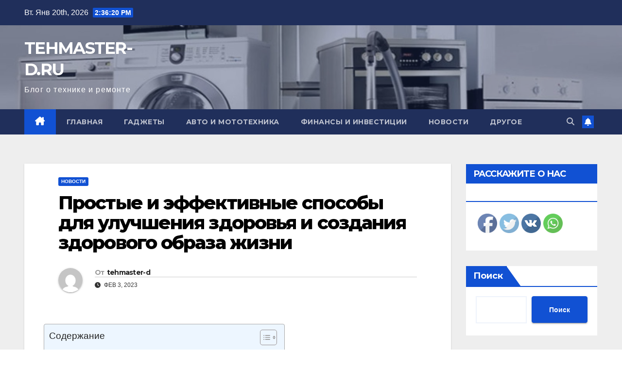

--- FILE ---
content_type: text/html; charset=UTF-8
request_url: https://tehmaster-d.ru/%D0%BF%D1%80%D0%BE%D1%81%D1%82%D1%8B%D0%B5-%D0%B8-%D1%8D%D1%84%D1%84%D0%B5%D0%BA%D1%82%D0%B8%D0%B2%D0%BD%D1%8B%D0%B5-%D1%81%D0%BF%D0%BE%D1%81%D0%BE%D0%B1%D1%8B-%D0%B4%D0%BB%D1%8F-%D1%83%D0%BB%D1%83/
body_size: 28974
content:
<!DOCTYPE html>
<html dir="ltr" lang="ru-RU" prefix="og: https://ogp.me/ns#">
<head>
<meta charset="UTF-8">
<meta name="viewport" content="width=device-width, initial-scale=1">
<link rel="profile" href="http://gmpg.org/xfn/11">
<title>Простые и эффективные способы для улучшения здоровья и создания здорового образа жизни - TEHMASTER-D.RU</title>

		<!-- All in One SEO 4.8.1 - aioseo.com -->
	<meta name="description" content="Хорошее здоровье - это фундаментальный аспект полноценной и счастливой жизни. Однако, многие из нас не всегда осознают важность заботы о собственном организме и часто забывают об этом в погоне за быстрыми результатами. Но что если мы скажем вам, что улучшение здоровья необязательно должно быть трудным и утомительным? В этой статье мы представим вам 10 легких" />
	<meta name="robots" content="max-image-preview:large" />
	<meta name="author" content="tehmaster-d"/>
	<link rel="canonical" href="https://tehmaster-d.ru/%d0%bf%d1%80%d0%be%d1%81%d1%82%d1%8b%d0%b5-%d0%b8-%d1%8d%d1%84%d1%84%d0%b5%d0%ba%d1%82%d0%b8%d0%b2%d0%bd%d1%8b%d0%b5-%d1%81%d0%bf%d0%be%d1%81%d0%be%d0%b1%d1%8b-%d0%b4%d0%bb%d1%8f-%d1%83%d0%bb%d1%83/" />
	<meta name="generator" content="All in One SEO (AIOSEO) 4.8.1" />
		<meta property="og:locale" content="ru_RU" />
		<meta property="og:site_name" content="TEHMASTER-D.RU - Блог о технике и ремонте" />
		<meta property="og:type" content="article" />
		<meta property="og:title" content="Простые и эффективные способы для улучшения здоровья и создания здорового образа жизни - TEHMASTER-D.RU" />
		<meta property="og:description" content="Хорошее здоровье - это фундаментальный аспект полноценной и счастливой жизни. Однако, многие из нас не всегда осознают важность заботы о собственном организме и часто забывают об этом в погоне за быстрыми результатами. Но что если мы скажем вам, что улучшение здоровья необязательно должно быть трудным и утомительным? В этой статье мы представим вам 10 легких" />
		<meta property="og:url" content="https://tehmaster-d.ru/%d0%bf%d1%80%d0%be%d1%81%d1%82%d1%8b%d0%b5-%d0%b8-%d1%8d%d1%84%d1%84%d0%b5%d0%ba%d1%82%d0%b8%d0%b2%d0%bd%d1%8b%d0%b5-%d1%81%d0%bf%d0%be%d1%81%d0%be%d0%b1%d1%8b-%d0%b4%d0%bb%d1%8f-%d1%83%d0%bb%d1%83/" />
		<meta property="article:published_time" content="2023-02-03T05:21:48+00:00" />
		<meta property="article:modified_time" content="2023-02-03T05:21:48+00:00" />
		<meta name="twitter:card" content="summary_large_image" />
		<meta name="twitter:title" content="Простые и эффективные способы для улучшения здоровья и создания здорового образа жизни - TEHMASTER-D.RU" />
		<meta name="twitter:description" content="Хорошее здоровье - это фундаментальный аспект полноценной и счастливой жизни. Однако, многие из нас не всегда осознают важность заботы о собственном организме и часто забывают об этом в погоне за быстрыми результатами. Но что если мы скажем вам, что улучшение здоровья необязательно должно быть трудным и утомительным? В этой статье мы представим вам 10 легких" />
		<script type="application/ld+json" class="aioseo-schema">
			{"@context":"https:\/\/schema.org","@graph":[{"@type":"BlogPosting","@id":"https:\/\/tehmaster-d.ru\/%d0%bf%d1%80%d0%be%d1%81%d1%82%d1%8b%d0%b5-%d0%b8-%d1%8d%d1%84%d1%84%d0%b5%d0%ba%d1%82%d0%b8%d0%b2%d0%bd%d1%8b%d0%b5-%d1%81%d0%bf%d0%be%d1%81%d0%be%d0%b1%d1%8b-%d0%b4%d0%bb%d1%8f-%d1%83%d0%bb%d1%83\/#blogposting","name":"\u041f\u0440\u043e\u0441\u0442\u044b\u0435 \u0438 \u044d\u0444\u0444\u0435\u043a\u0442\u0438\u0432\u043d\u044b\u0435 \u0441\u043f\u043e\u0441\u043e\u0431\u044b \u0434\u043b\u044f \u0443\u043b\u0443\u0447\u0448\u0435\u043d\u0438\u044f \u0437\u0434\u043e\u0440\u043e\u0432\u044c\u044f \u0438 \u0441\u043e\u0437\u0434\u0430\u043d\u0438\u044f \u0437\u0434\u043e\u0440\u043e\u0432\u043e\u0433\u043e \u043e\u0431\u0440\u0430\u0437\u0430 \u0436\u0438\u0437\u043d\u0438 - TEHMASTER-D.RU","headline":"\u041f\u0440\u043e\u0441\u0442\u044b\u0435 \u0438 \u044d\u0444\u0444\u0435\u043a\u0442\u0438\u0432\u043d\u044b\u0435 \u0441\u043f\u043e\u0441\u043e\u0431\u044b \u0434\u043b\u044f \u0443\u043b\u0443\u0447\u0448\u0435\u043d\u0438\u044f \u0437\u0434\u043e\u0440\u043e\u0432\u044c\u044f \u0438 \u0441\u043e\u0437\u0434\u0430\u043d\u0438\u044f \u0437\u0434\u043e\u0440\u043e\u0432\u043e\u0433\u043e \u043e\u0431\u0440\u0430\u0437\u0430 \u0436\u0438\u0437\u043d\u0438","author":{"@id":"https:\/\/tehmaster-d.ru\/author\/stroj_mir_ru\/#author"},"publisher":{"@id":"https:\/\/tehmaster-d.ru\/#organization"},"datePublished":"2023-02-03T08:21:48+03:00","dateModified":"2023-02-03T08:21:48+03:00","inLanguage":"ru-RU","mainEntityOfPage":{"@id":"https:\/\/tehmaster-d.ru\/%d0%bf%d1%80%d0%be%d1%81%d1%82%d1%8b%d0%b5-%d0%b8-%d1%8d%d1%84%d1%84%d0%b5%d0%ba%d1%82%d0%b8%d0%b2%d0%bd%d1%8b%d0%b5-%d1%81%d0%bf%d0%be%d1%81%d0%be%d0%b1%d1%8b-%d0%b4%d0%bb%d1%8f-%d1%83%d0%bb%d1%83\/#webpage"},"isPartOf":{"@id":"https:\/\/tehmaster-d.ru\/%d0%bf%d1%80%d0%be%d1%81%d1%82%d1%8b%d0%b5-%d0%b8-%d1%8d%d1%84%d1%84%d0%b5%d0%ba%d1%82%d0%b8%d0%b2%d0%bd%d1%8b%d0%b5-%d1%81%d0%bf%d0%be%d1%81%d0%be%d0%b1%d1%8b-%d0%b4%d0%bb%d1%8f-%d1%83%d0%bb%d1%83\/#webpage"},"articleSection":"\u041d\u043e\u0432\u043e\u0441\u0442\u0438"},{"@type":"BreadcrumbList","@id":"https:\/\/tehmaster-d.ru\/%d0%bf%d1%80%d0%be%d1%81%d1%82%d1%8b%d0%b5-%d0%b8-%d1%8d%d1%84%d1%84%d0%b5%d0%ba%d1%82%d0%b8%d0%b2%d0%bd%d1%8b%d0%b5-%d1%81%d0%bf%d0%be%d1%81%d0%be%d0%b1%d1%8b-%d0%b4%d0%bb%d1%8f-%d1%83%d0%bb%d1%83\/#breadcrumblist","itemListElement":[{"@type":"ListItem","@id":"https:\/\/tehmaster-d.ru\/#listItem","position":1,"name":"\u0413\u043b\u0430\u0432\u043d\u0430\u044f \u0441\u0442\u0440\u0430\u043d\u0438\u0446\u0430","item":"https:\/\/tehmaster-d.ru\/","nextItem":{"@type":"ListItem","@id":"https:\/\/tehmaster-d.ru\/%d0%bf%d1%80%d0%be%d1%81%d1%82%d1%8b%d0%b5-%d0%b8-%d1%8d%d1%84%d1%84%d0%b5%d0%ba%d1%82%d0%b8%d0%b2%d0%bd%d1%8b%d0%b5-%d1%81%d0%bf%d0%be%d1%81%d0%be%d0%b1%d1%8b-%d0%b4%d0%bb%d1%8f-%d1%83%d0%bb%d1%83\/#listItem","name":"\u041f\u0440\u043e\u0441\u0442\u044b\u0435 \u0438 \u044d\u0444\u0444\u0435\u043a\u0442\u0438\u0432\u043d\u044b\u0435 \u0441\u043f\u043e\u0441\u043e\u0431\u044b \u0434\u043b\u044f \u0443\u043b\u0443\u0447\u0448\u0435\u043d\u0438\u044f \u0437\u0434\u043e\u0440\u043e\u0432\u044c\u044f \u0438 \u0441\u043e\u0437\u0434\u0430\u043d\u0438\u044f \u0437\u0434\u043e\u0440\u043e\u0432\u043e\u0433\u043e \u043e\u0431\u0440\u0430\u0437\u0430 \u0436\u0438\u0437\u043d\u0438"}},{"@type":"ListItem","@id":"https:\/\/tehmaster-d.ru\/%d0%bf%d1%80%d0%be%d1%81%d1%82%d1%8b%d0%b5-%d0%b8-%d1%8d%d1%84%d1%84%d0%b5%d0%ba%d1%82%d0%b8%d0%b2%d0%bd%d1%8b%d0%b5-%d1%81%d0%bf%d0%be%d1%81%d0%be%d0%b1%d1%8b-%d0%b4%d0%bb%d1%8f-%d1%83%d0%bb%d1%83\/#listItem","position":2,"name":"\u041f\u0440\u043e\u0441\u0442\u044b\u0435 \u0438 \u044d\u0444\u0444\u0435\u043a\u0442\u0438\u0432\u043d\u044b\u0435 \u0441\u043f\u043e\u0441\u043e\u0431\u044b \u0434\u043b\u044f \u0443\u043b\u0443\u0447\u0448\u0435\u043d\u0438\u044f \u0437\u0434\u043e\u0440\u043e\u0432\u044c\u044f \u0438 \u0441\u043e\u0437\u0434\u0430\u043d\u0438\u044f \u0437\u0434\u043e\u0440\u043e\u0432\u043e\u0433\u043e \u043e\u0431\u0440\u0430\u0437\u0430 \u0436\u0438\u0437\u043d\u0438","previousItem":{"@type":"ListItem","@id":"https:\/\/tehmaster-d.ru\/#listItem","name":"\u0413\u043b\u0430\u0432\u043d\u0430\u044f \u0441\u0442\u0440\u0430\u043d\u0438\u0446\u0430"}}]},{"@type":"Organization","@id":"https:\/\/tehmaster-d.ru\/#organization","name":"TEHMASTER-D.RU","description":"\u0411\u043b\u043e\u0433 \u043e \u0442\u0435\u0445\u043d\u0438\u043a\u0435 \u0438 \u0440\u0435\u043c\u043e\u043d\u0442\u0435","url":"https:\/\/tehmaster-d.ru\/"},{"@type":"Person","@id":"https:\/\/tehmaster-d.ru\/author\/stroj_mir_ru\/#author","url":"https:\/\/tehmaster-d.ru\/author\/stroj_mir_ru\/","name":"tehmaster-d","image":{"@type":"ImageObject","@id":"https:\/\/tehmaster-d.ru\/%d0%bf%d1%80%d0%be%d1%81%d1%82%d1%8b%d0%b5-%d0%b8-%d1%8d%d1%84%d1%84%d0%b5%d0%ba%d1%82%d0%b8%d0%b2%d0%bd%d1%8b%d0%b5-%d1%81%d0%bf%d0%be%d1%81%d0%be%d0%b1%d1%8b-%d0%b4%d0%bb%d1%8f-%d1%83%d0%bb%d1%83\/#authorImage","url":"https:\/\/secure.gravatar.com\/avatar\/49928382efbc2d65d1b2979fd85680760a1f8f8fa2b1332d7c01b83e21793eb4?s=96&d=mm&r=g","width":96,"height":96,"caption":"tehmaster-d"}},{"@type":"WebPage","@id":"https:\/\/tehmaster-d.ru\/%d0%bf%d1%80%d0%be%d1%81%d1%82%d1%8b%d0%b5-%d0%b8-%d1%8d%d1%84%d1%84%d0%b5%d0%ba%d1%82%d0%b8%d0%b2%d0%bd%d1%8b%d0%b5-%d1%81%d0%bf%d0%be%d1%81%d0%be%d0%b1%d1%8b-%d0%b4%d0%bb%d1%8f-%d1%83%d0%bb%d1%83\/#webpage","url":"https:\/\/tehmaster-d.ru\/%d0%bf%d1%80%d0%be%d1%81%d1%82%d1%8b%d0%b5-%d0%b8-%d1%8d%d1%84%d1%84%d0%b5%d0%ba%d1%82%d0%b8%d0%b2%d0%bd%d1%8b%d0%b5-%d1%81%d0%bf%d0%be%d1%81%d0%be%d0%b1%d1%8b-%d0%b4%d0%bb%d1%8f-%d1%83%d0%bb%d1%83\/","name":"\u041f\u0440\u043e\u0441\u0442\u044b\u0435 \u0438 \u044d\u0444\u0444\u0435\u043a\u0442\u0438\u0432\u043d\u044b\u0435 \u0441\u043f\u043e\u0441\u043e\u0431\u044b \u0434\u043b\u044f \u0443\u043b\u0443\u0447\u0448\u0435\u043d\u0438\u044f \u0437\u0434\u043e\u0440\u043e\u0432\u044c\u044f \u0438 \u0441\u043e\u0437\u0434\u0430\u043d\u0438\u044f \u0437\u0434\u043e\u0440\u043e\u0432\u043e\u0433\u043e \u043e\u0431\u0440\u0430\u0437\u0430 \u0436\u0438\u0437\u043d\u0438 - TEHMASTER-D.RU","description":"\u0425\u043e\u0440\u043e\u0448\u0435\u0435 \u0437\u0434\u043e\u0440\u043e\u0432\u044c\u0435 - \u044d\u0442\u043e \u0444\u0443\u043d\u0434\u0430\u043c\u0435\u043d\u0442\u0430\u043b\u044c\u043d\u044b\u0439 \u0430\u0441\u043f\u0435\u043a\u0442 \u043f\u043e\u043b\u043d\u043e\u0446\u0435\u043d\u043d\u043e\u0439 \u0438 \u0441\u0447\u0430\u0441\u0442\u043b\u0438\u0432\u043e\u0439 \u0436\u0438\u0437\u043d\u0438. \u041e\u0434\u043d\u0430\u043a\u043e, \u043c\u043d\u043e\u0433\u0438\u0435 \u0438\u0437 \u043d\u0430\u0441 \u043d\u0435 \u0432\u0441\u0435\u0433\u0434\u0430 \u043e\u0441\u043e\u0437\u043d\u0430\u044e\u0442 \u0432\u0430\u0436\u043d\u043e\u0441\u0442\u044c \u0437\u0430\u0431\u043e\u0442\u044b \u043e \u0441\u043e\u0431\u0441\u0442\u0432\u0435\u043d\u043d\u043e\u043c \u043e\u0440\u0433\u0430\u043d\u0438\u0437\u043c\u0435 \u0438 \u0447\u0430\u0441\u0442\u043e \u0437\u0430\u0431\u044b\u0432\u0430\u044e\u0442 \u043e\u0431 \u044d\u0442\u043e\u043c \u0432 \u043f\u043e\u0433\u043e\u043d\u0435 \u0437\u0430 \u0431\u044b\u0441\u0442\u0440\u044b\u043c\u0438 \u0440\u0435\u0437\u0443\u043b\u044c\u0442\u0430\u0442\u0430\u043c\u0438. \u041d\u043e \u0447\u0442\u043e \u0435\u0441\u043b\u0438 \u043c\u044b \u0441\u043a\u0430\u0436\u0435\u043c \u0432\u0430\u043c, \u0447\u0442\u043e \u0443\u043b\u0443\u0447\u0448\u0435\u043d\u0438\u0435 \u0437\u0434\u043e\u0440\u043e\u0432\u044c\u044f \u043d\u0435\u043e\u0431\u044f\u0437\u0430\u0442\u0435\u043b\u044c\u043d\u043e \u0434\u043e\u043b\u0436\u043d\u043e \u0431\u044b\u0442\u044c \u0442\u0440\u0443\u0434\u043d\u044b\u043c \u0438 \u0443\u0442\u043e\u043c\u0438\u0442\u0435\u043b\u044c\u043d\u044b\u043c? \u0412 \u044d\u0442\u043e\u0439 \u0441\u0442\u0430\u0442\u044c\u0435 \u043c\u044b \u043f\u0440\u0435\u0434\u0441\u0442\u0430\u0432\u0438\u043c \u0432\u0430\u043c 10 \u043b\u0435\u0433\u043a\u0438\u0445","inLanguage":"ru-RU","isPartOf":{"@id":"https:\/\/tehmaster-d.ru\/#website"},"breadcrumb":{"@id":"https:\/\/tehmaster-d.ru\/%d0%bf%d1%80%d0%be%d1%81%d1%82%d1%8b%d0%b5-%d0%b8-%d1%8d%d1%84%d1%84%d0%b5%d0%ba%d1%82%d0%b8%d0%b2%d0%bd%d1%8b%d0%b5-%d1%81%d0%bf%d0%be%d1%81%d0%be%d0%b1%d1%8b-%d0%b4%d0%bb%d1%8f-%d1%83%d0%bb%d1%83\/#breadcrumblist"},"author":{"@id":"https:\/\/tehmaster-d.ru\/author\/stroj_mir_ru\/#author"},"creator":{"@id":"https:\/\/tehmaster-d.ru\/author\/stroj_mir_ru\/#author"},"datePublished":"2023-02-03T08:21:48+03:00","dateModified":"2023-02-03T08:21:48+03:00"},{"@type":"WebSite","@id":"https:\/\/tehmaster-d.ru\/#website","url":"https:\/\/tehmaster-d.ru\/","name":"TEHMASTER-D.RU","description":"\u0411\u043b\u043e\u0433 \u043e \u0442\u0435\u0445\u043d\u0438\u043a\u0435 \u0438 \u0440\u0435\u043c\u043e\u043d\u0442\u0435","inLanguage":"ru-RU","publisher":{"@id":"https:\/\/tehmaster-d.ru\/#organization"}}]}
		</script>
		<!-- All in One SEO -->

<link rel='dns-prefetch' href='//fonts.googleapis.com' />
<link rel="alternate" type="application/rss+xml" title="TEHMASTER-D.RU &raquo; Лента" href="https://tehmaster-d.ru/feed/" />
<link rel="alternate" type="application/rss+xml" title="TEHMASTER-D.RU &raquo; Лента комментариев" href="https://tehmaster-d.ru/comments/feed/" />
<link rel="alternate" type="application/rss+xml" title="TEHMASTER-D.RU &raquo; Лента комментариев к &laquo;Простые и эффективные способы для улучшения здоровья и создания здорового образа жизни&raquo;" href="https://tehmaster-d.ru/%d0%bf%d1%80%d0%be%d1%81%d1%82%d1%8b%d0%b5-%d0%b8-%d1%8d%d1%84%d1%84%d0%b5%d0%ba%d1%82%d0%b8%d0%b2%d0%bd%d1%8b%d0%b5-%d1%81%d0%bf%d0%be%d1%81%d0%be%d0%b1%d1%8b-%d0%b4%d0%bb%d1%8f-%d1%83%d0%bb%d1%83/feed/" />
<link rel="alternate" title="oEmbed (JSON)" type="application/json+oembed" href="https://tehmaster-d.ru/wp-json/oembed/1.0/embed?url=https%3A%2F%2Ftehmaster-d.ru%2F%25d0%25bf%25d1%2580%25d0%25be%25d1%2581%25d1%2582%25d1%258b%25d0%25b5-%25d0%25b8-%25d1%258d%25d1%2584%25d1%2584%25d0%25b5%25d0%25ba%25d1%2582%25d0%25b8%25d0%25b2%25d0%25bd%25d1%258b%25d0%25b5-%25d1%2581%25d0%25bf%25d0%25be%25d1%2581%25d0%25be%25d0%25b1%25d1%258b-%25d0%25b4%25d0%25bb%25d1%258f-%25d1%2583%25d0%25bb%25d1%2583%2F" />
<link rel="alternate" title="oEmbed (XML)" type="text/xml+oembed" href="https://tehmaster-d.ru/wp-json/oembed/1.0/embed?url=https%3A%2F%2Ftehmaster-d.ru%2F%25d0%25bf%25d1%2580%25d0%25be%25d1%2581%25d1%2582%25d1%258b%25d0%25b5-%25d0%25b8-%25d1%258d%25d1%2584%25d1%2584%25d0%25b5%25d0%25ba%25d1%2582%25d0%25b8%25d0%25b2%25d0%25bd%25d1%258b%25d0%25b5-%25d1%2581%25d0%25bf%25d0%25be%25d1%2581%25d0%25be%25d0%25b1%25d1%258b-%25d0%25b4%25d0%25bb%25d1%258f-%25d1%2583%25d0%25bb%25d1%2583%2F&#038;format=xml" />
		<!-- This site uses the Google Analytics by MonsterInsights plugin v9.11.1 - Using Analytics tracking - https://www.monsterinsights.com/ -->
							<script src="//www.googletagmanager.com/gtag/js?id=G-KCGN80C1ML"  data-cfasync="false" data-wpfc-render="false" async></script>
			<script data-cfasync="false" data-wpfc-render="false">
				var mi_version = '9.11.1';
				var mi_track_user = true;
				var mi_no_track_reason = '';
								var MonsterInsightsDefaultLocations = {"page_location":"https:\/\/tehmaster-d.ru\/%D0%BF%D1%80%D0%BE%D1%81%D1%82%D1%8B%D0%B5-%D0%B8-%D1%8D%D1%84%D1%84%D0%B5%D0%BA%D1%82%D0%B8%D0%B2%D0%BD%D1%8B%D0%B5-%D1%81%D0%BF%D0%BE%D1%81%D0%BE%D0%B1%D1%8B-%D0%B4%D0%BB%D1%8F-%D1%83%D0%BB%D1%83\/"};
								if ( typeof MonsterInsightsPrivacyGuardFilter === 'function' ) {
					var MonsterInsightsLocations = (typeof MonsterInsightsExcludeQuery === 'object') ? MonsterInsightsPrivacyGuardFilter( MonsterInsightsExcludeQuery ) : MonsterInsightsPrivacyGuardFilter( MonsterInsightsDefaultLocations );
				} else {
					var MonsterInsightsLocations = (typeof MonsterInsightsExcludeQuery === 'object') ? MonsterInsightsExcludeQuery : MonsterInsightsDefaultLocations;
				}

								var disableStrs = [
										'ga-disable-G-KCGN80C1ML',
									];

				/* Function to detect opted out users */
				function __gtagTrackerIsOptedOut() {
					for (var index = 0; index < disableStrs.length; index++) {
						if (document.cookie.indexOf(disableStrs[index] + '=true') > -1) {
							return true;
						}
					}

					return false;
				}

				/* Disable tracking if the opt-out cookie exists. */
				if (__gtagTrackerIsOptedOut()) {
					for (var index = 0; index < disableStrs.length; index++) {
						window[disableStrs[index]] = true;
					}
				}

				/* Opt-out function */
				function __gtagTrackerOptout() {
					for (var index = 0; index < disableStrs.length; index++) {
						document.cookie = disableStrs[index] + '=true; expires=Thu, 31 Dec 2099 23:59:59 UTC; path=/';
						window[disableStrs[index]] = true;
					}
				}

				if ('undefined' === typeof gaOptout) {
					function gaOptout() {
						__gtagTrackerOptout();
					}
				}
								window.dataLayer = window.dataLayer || [];

				window.MonsterInsightsDualTracker = {
					helpers: {},
					trackers: {},
				};
				if (mi_track_user) {
					function __gtagDataLayer() {
						dataLayer.push(arguments);
					}

					function __gtagTracker(type, name, parameters) {
						if (!parameters) {
							parameters = {};
						}

						if (parameters.send_to) {
							__gtagDataLayer.apply(null, arguments);
							return;
						}

						if (type === 'event') {
														parameters.send_to = monsterinsights_frontend.v4_id;
							var hookName = name;
							if (typeof parameters['event_category'] !== 'undefined') {
								hookName = parameters['event_category'] + ':' + name;
							}

							if (typeof MonsterInsightsDualTracker.trackers[hookName] !== 'undefined') {
								MonsterInsightsDualTracker.trackers[hookName](parameters);
							} else {
								__gtagDataLayer('event', name, parameters);
							}
							
						} else {
							__gtagDataLayer.apply(null, arguments);
						}
					}

					__gtagTracker('js', new Date());
					__gtagTracker('set', {
						'developer_id.dZGIzZG': true,
											});
					if ( MonsterInsightsLocations.page_location ) {
						__gtagTracker('set', MonsterInsightsLocations);
					}
										__gtagTracker('config', 'G-KCGN80C1ML', {"forceSSL":"true","link_attribution":"true"} );
										window.gtag = __gtagTracker;										(function () {
						/* https://developers.google.com/analytics/devguides/collection/analyticsjs/ */
						/* ga and __gaTracker compatibility shim. */
						var noopfn = function () {
							return null;
						};
						var newtracker = function () {
							return new Tracker();
						};
						var Tracker = function () {
							return null;
						};
						var p = Tracker.prototype;
						p.get = noopfn;
						p.set = noopfn;
						p.send = function () {
							var args = Array.prototype.slice.call(arguments);
							args.unshift('send');
							__gaTracker.apply(null, args);
						};
						var __gaTracker = function () {
							var len = arguments.length;
							if (len === 0) {
								return;
							}
							var f = arguments[len - 1];
							if (typeof f !== 'object' || f === null || typeof f.hitCallback !== 'function') {
								if ('send' === arguments[0]) {
									var hitConverted, hitObject = false, action;
									if ('event' === arguments[1]) {
										if ('undefined' !== typeof arguments[3]) {
											hitObject = {
												'eventAction': arguments[3],
												'eventCategory': arguments[2],
												'eventLabel': arguments[4],
												'value': arguments[5] ? arguments[5] : 1,
											}
										}
									}
									if ('pageview' === arguments[1]) {
										if ('undefined' !== typeof arguments[2]) {
											hitObject = {
												'eventAction': 'page_view',
												'page_path': arguments[2],
											}
										}
									}
									if (typeof arguments[2] === 'object') {
										hitObject = arguments[2];
									}
									if (typeof arguments[5] === 'object') {
										Object.assign(hitObject, arguments[5]);
									}
									if ('undefined' !== typeof arguments[1].hitType) {
										hitObject = arguments[1];
										if ('pageview' === hitObject.hitType) {
											hitObject.eventAction = 'page_view';
										}
									}
									if (hitObject) {
										action = 'timing' === arguments[1].hitType ? 'timing_complete' : hitObject.eventAction;
										hitConverted = mapArgs(hitObject);
										__gtagTracker('event', action, hitConverted);
									}
								}
								return;
							}

							function mapArgs(args) {
								var arg, hit = {};
								var gaMap = {
									'eventCategory': 'event_category',
									'eventAction': 'event_action',
									'eventLabel': 'event_label',
									'eventValue': 'event_value',
									'nonInteraction': 'non_interaction',
									'timingCategory': 'event_category',
									'timingVar': 'name',
									'timingValue': 'value',
									'timingLabel': 'event_label',
									'page': 'page_path',
									'location': 'page_location',
									'title': 'page_title',
									'referrer' : 'page_referrer',
								};
								for (arg in args) {
																		if (!(!args.hasOwnProperty(arg) || !gaMap.hasOwnProperty(arg))) {
										hit[gaMap[arg]] = args[arg];
									} else {
										hit[arg] = args[arg];
									}
								}
								return hit;
							}

							try {
								f.hitCallback();
							} catch (ex) {
							}
						};
						__gaTracker.create = newtracker;
						__gaTracker.getByName = newtracker;
						__gaTracker.getAll = function () {
							return [];
						};
						__gaTracker.remove = noopfn;
						__gaTracker.loaded = true;
						window['__gaTracker'] = __gaTracker;
					})();
									} else {
										console.log("");
					(function () {
						function __gtagTracker() {
							return null;
						}

						window['__gtagTracker'] = __gtagTracker;
						window['gtag'] = __gtagTracker;
					})();
									}
			</script>
							<!-- / Google Analytics by MonsterInsights -->
		<style id='wp-img-auto-sizes-contain-inline-css'>
img:is([sizes=auto i],[sizes^="auto," i]){contain-intrinsic-size:3000px 1500px}
/*# sourceURL=wp-img-auto-sizes-contain-inline-css */
</style>
<style id='wp-emoji-styles-inline-css'>

	img.wp-smiley, img.emoji {
		display: inline !important;
		border: none !important;
		box-shadow: none !important;
		height: 1em !important;
		width: 1em !important;
		margin: 0 0.07em !important;
		vertical-align: -0.1em !important;
		background: none !important;
		padding: 0 !important;
	}
/*# sourceURL=wp-emoji-styles-inline-css */
</style>
<style id='wp-block-library-inline-css'>
:root{--wp-block-synced-color:#7a00df;--wp-block-synced-color--rgb:122,0,223;--wp-bound-block-color:var(--wp-block-synced-color);--wp-editor-canvas-background:#ddd;--wp-admin-theme-color:#007cba;--wp-admin-theme-color--rgb:0,124,186;--wp-admin-theme-color-darker-10:#006ba1;--wp-admin-theme-color-darker-10--rgb:0,107,160.5;--wp-admin-theme-color-darker-20:#005a87;--wp-admin-theme-color-darker-20--rgb:0,90,135;--wp-admin-border-width-focus:2px}@media (min-resolution:192dpi){:root{--wp-admin-border-width-focus:1.5px}}.wp-element-button{cursor:pointer}:root .has-very-light-gray-background-color{background-color:#eee}:root .has-very-dark-gray-background-color{background-color:#313131}:root .has-very-light-gray-color{color:#eee}:root .has-very-dark-gray-color{color:#313131}:root .has-vivid-green-cyan-to-vivid-cyan-blue-gradient-background{background:linear-gradient(135deg,#00d084,#0693e3)}:root .has-purple-crush-gradient-background{background:linear-gradient(135deg,#34e2e4,#4721fb 50%,#ab1dfe)}:root .has-hazy-dawn-gradient-background{background:linear-gradient(135deg,#faaca8,#dad0ec)}:root .has-subdued-olive-gradient-background{background:linear-gradient(135deg,#fafae1,#67a671)}:root .has-atomic-cream-gradient-background{background:linear-gradient(135deg,#fdd79a,#004a59)}:root .has-nightshade-gradient-background{background:linear-gradient(135deg,#330968,#31cdcf)}:root .has-midnight-gradient-background{background:linear-gradient(135deg,#020381,#2874fc)}:root{--wp--preset--font-size--normal:16px;--wp--preset--font-size--huge:42px}.has-regular-font-size{font-size:1em}.has-larger-font-size{font-size:2.625em}.has-normal-font-size{font-size:var(--wp--preset--font-size--normal)}.has-huge-font-size{font-size:var(--wp--preset--font-size--huge)}.has-text-align-center{text-align:center}.has-text-align-left{text-align:left}.has-text-align-right{text-align:right}.has-fit-text{white-space:nowrap!important}#end-resizable-editor-section{display:none}.aligncenter{clear:both}.items-justified-left{justify-content:flex-start}.items-justified-center{justify-content:center}.items-justified-right{justify-content:flex-end}.items-justified-space-between{justify-content:space-between}.screen-reader-text{border:0;clip-path:inset(50%);height:1px;margin:-1px;overflow:hidden;padding:0;position:absolute;width:1px;word-wrap:normal!important}.screen-reader-text:focus{background-color:#ddd;clip-path:none;color:#444;display:block;font-size:1em;height:auto;left:5px;line-height:normal;padding:15px 23px 14px;text-decoration:none;top:5px;width:auto;z-index:100000}html :where(.has-border-color){border-style:solid}html :where([style*=border-top-color]){border-top-style:solid}html :where([style*=border-right-color]){border-right-style:solid}html :where([style*=border-bottom-color]){border-bottom-style:solid}html :where([style*=border-left-color]){border-left-style:solid}html :where([style*=border-width]){border-style:solid}html :where([style*=border-top-width]){border-top-style:solid}html :where([style*=border-right-width]){border-right-style:solid}html :where([style*=border-bottom-width]){border-bottom-style:solid}html :where([style*=border-left-width]){border-left-style:solid}html :where(img[class*=wp-image-]){height:auto;max-width:100%}:where(figure){margin:0 0 1em}html :where(.is-position-sticky){--wp-admin--admin-bar--position-offset:var(--wp-admin--admin-bar--height,0px)}@media screen and (max-width:600px){html :where(.is-position-sticky){--wp-admin--admin-bar--position-offset:0px}}

/*# sourceURL=wp-block-library-inline-css */
</style><style id='wp-block-archives-inline-css'>
.wp-block-archives{box-sizing:border-box}.wp-block-archives-dropdown label{display:block}
/*# sourceURL=https://tehmaster-d.ru/wp-includes/blocks/archives/style.min.css */
</style>
<style id='wp-block-categories-inline-css'>
.wp-block-categories{box-sizing:border-box}.wp-block-categories.alignleft{margin-right:2em}.wp-block-categories.alignright{margin-left:2em}.wp-block-categories.wp-block-categories-dropdown.aligncenter{text-align:center}.wp-block-categories .wp-block-categories__label{display:block;width:100%}
/*# sourceURL=https://tehmaster-d.ru/wp-includes/blocks/categories/style.min.css */
</style>
<style id='wp-block-heading-inline-css'>
h1:where(.wp-block-heading).has-background,h2:where(.wp-block-heading).has-background,h3:where(.wp-block-heading).has-background,h4:where(.wp-block-heading).has-background,h5:where(.wp-block-heading).has-background,h6:where(.wp-block-heading).has-background{padding:1.25em 2.375em}h1.has-text-align-left[style*=writing-mode]:where([style*=vertical-lr]),h1.has-text-align-right[style*=writing-mode]:where([style*=vertical-rl]),h2.has-text-align-left[style*=writing-mode]:where([style*=vertical-lr]),h2.has-text-align-right[style*=writing-mode]:where([style*=vertical-rl]),h3.has-text-align-left[style*=writing-mode]:where([style*=vertical-lr]),h3.has-text-align-right[style*=writing-mode]:where([style*=vertical-rl]),h4.has-text-align-left[style*=writing-mode]:where([style*=vertical-lr]),h4.has-text-align-right[style*=writing-mode]:where([style*=vertical-rl]),h5.has-text-align-left[style*=writing-mode]:where([style*=vertical-lr]),h5.has-text-align-right[style*=writing-mode]:where([style*=vertical-rl]),h6.has-text-align-left[style*=writing-mode]:where([style*=vertical-lr]),h6.has-text-align-right[style*=writing-mode]:where([style*=vertical-rl]){rotate:180deg}
/*# sourceURL=https://tehmaster-d.ru/wp-includes/blocks/heading/style.min.css */
</style>
<style id='wp-block-latest-posts-inline-css'>
.wp-block-latest-posts{box-sizing:border-box}.wp-block-latest-posts.alignleft{margin-right:2em}.wp-block-latest-posts.alignright{margin-left:2em}.wp-block-latest-posts.wp-block-latest-posts__list{list-style:none}.wp-block-latest-posts.wp-block-latest-posts__list li{clear:both;overflow-wrap:break-word}.wp-block-latest-posts.is-grid{display:flex;flex-wrap:wrap}.wp-block-latest-posts.is-grid li{margin:0 1.25em 1.25em 0;width:100%}@media (min-width:600px){.wp-block-latest-posts.columns-2 li{width:calc(50% - .625em)}.wp-block-latest-posts.columns-2 li:nth-child(2n){margin-right:0}.wp-block-latest-posts.columns-3 li{width:calc(33.33333% - .83333em)}.wp-block-latest-posts.columns-3 li:nth-child(3n){margin-right:0}.wp-block-latest-posts.columns-4 li{width:calc(25% - .9375em)}.wp-block-latest-posts.columns-4 li:nth-child(4n){margin-right:0}.wp-block-latest-posts.columns-5 li{width:calc(20% - 1em)}.wp-block-latest-posts.columns-5 li:nth-child(5n){margin-right:0}.wp-block-latest-posts.columns-6 li{width:calc(16.66667% - 1.04167em)}.wp-block-latest-posts.columns-6 li:nth-child(6n){margin-right:0}}:root :where(.wp-block-latest-posts.is-grid){padding:0}:root :where(.wp-block-latest-posts.wp-block-latest-posts__list){padding-left:0}.wp-block-latest-posts__post-author,.wp-block-latest-posts__post-date{display:block;font-size:.8125em}.wp-block-latest-posts__post-excerpt,.wp-block-latest-posts__post-full-content{margin-bottom:1em;margin-top:.5em}.wp-block-latest-posts__featured-image a{display:inline-block}.wp-block-latest-posts__featured-image img{height:auto;max-width:100%;width:auto}.wp-block-latest-posts__featured-image.alignleft{float:left;margin-right:1em}.wp-block-latest-posts__featured-image.alignright{float:right;margin-left:1em}.wp-block-latest-posts__featured-image.aligncenter{margin-bottom:1em;text-align:center}
/*# sourceURL=https://tehmaster-d.ru/wp-includes/blocks/latest-posts/style.min.css */
</style>
<style id='wp-block-search-inline-css'>
.wp-block-search__button{margin-left:10px;word-break:normal}.wp-block-search__button.has-icon{line-height:0}.wp-block-search__button svg{height:1.25em;min-height:24px;min-width:24px;width:1.25em;fill:currentColor;vertical-align:text-bottom}:where(.wp-block-search__button){border:1px solid #ccc;padding:6px 10px}.wp-block-search__inside-wrapper{display:flex;flex:auto;flex-wrap:nowrap;max-width:100%}.wp-block-search__label{width:100%}.wp-block-search.wp-block-search__button-only .wp-block-search__button{box-sizing:border-box;display:flex;flex-shrink:0;justify-content:center;margin-left:0;max-width:100%}.wp-block-search.wp-block-search__button-only .wp-block-search__inside-wrapper{min-width:0!important;transition-property:width}.wp-block-search.wp-block-search__button-only .wp-block-search__input{flex-basis:100%;transition-duration:.3s}.wp-block-search.wp-block-search__button-only.wp-block-search__searchfield-hidden,.wp-block-search.wp-block-search__button-only.wp-block-search__searchfield-hidden .wp-block-search__inside-wrapper{overflow:hidden}.wp-block-search.wp-block-search__button-only.wp-block-search__searchfield-hidden .wp-block-search__input{border-left-width:0!important;border-right-width:0!important;flex-basis:0;flex-grow:0;margin:0;min-width:0!important;padding-left:0!important;padding-right:0!important;width:0!important}:where(.wp-block-search__input){appearance:none;border:1px solid #949494;flex-grow:1;font-family:inherit;font-size:inherit;font-style:inherit;font-weight:inherit;letter-spacing:inherit;line-height:inherit;margin-left:0;margin-right:0;min-width:3rem;padding:8px;text-decoration:unset!important;text-transform:inherit}:where(.wp-block-search__button-inside .wp-block-search__inside-wrapper){background-color:#fff;border:1px solid #949494;box-sizing:border-box;padding:4px}:where(.wp-block-search__button-inside .wp-block-search__inside-wrapper) .wp-block-search__input{border:none;border-radius:0;padding:0 4px}:where(.wp-block-search__button-inside .wp-block-search__inside-wrapper) .wp-block-search__input:focus{outline:none}:where(.wp-block-search__button-inside .wp-block-search__inside-wrapper) :where(.wp-block-search__button){padding:4px 8px}.wp-block-search.aligncenter .wp-block-search__inside-wrapper{margin:auto}.wp-block[data-align=right] .wp-block-search.wp-block-search__button-only .wp-block-search__inside-wrapper{float:right}
/*# sourceURL=https://tehmaster-d.ru/wp-includes/blocks/search/style.min.css */
</style>
<style id='wp-block-group-inline-css'>
.wp-block-group{box-sizing:border-box}:where(.wp-block-group.wp-block-group-is-layout-constrained){position:relative}
/*# sourceURL=https://tehmaster-d.ru/wp-includes/blocks/group/style.min.css */
</style>
<style id='global-styles-inline-css'>
:root{--wp--preset--aspect-ratio--square: 1;--wp--preset--aspect-ratio--4-3: 4/3;--wp--preset--aspect-ratio--3-4: 3/4;--wp--preset--aspect-ratio--3-2: 3/2;--wp--preset--aspect-ratio--2-3: 2/3;--wp--preset--aspect-ratio--16-9: 16/9;--wp--preset--aspect-ratio--9-16: 9/16;--wp--preset--color--black: #000000;--wp--preset--color--cyan-bluish-gray: #abb8c3;--wp--preset--color--white: #ffffff;--wp--preset--color--pale-pink: #f78da7;--wp--preset--color--vivid-red: #cf2e2e;--wp--preset--color--luminous-vivid-orange: #ff6900;--wp--preset--color--luminous-vivid-amber: #fcb900;--wp--preset--color--light-green-cyan: #7bdcb5;--wp--preset--color--vivid-green-cyan: #00d084;--wp--preset--color--pale-cyan-blue: #8ed1fc;--wp--preset--color--vivid-cyan-blue: #0693e3;--wp--preset--color--vivid-purple: #9b51e0;--wp--preset--gradient--vivid-cyan-blue-to-vivid-purple: linear-gradient(135deg,rgb(6,147,227) 0%,rgb(155,81,224) 100%);--wp--preset--gradient--light-green-cyan-to-vivid-green-cyan: linear-gradient(135deg,rgb(122,220,180) 0%,rgb(0,208,130) 100%);--wp--preset--gradient--luminous-vivid-amber-to-luminous-vivid-orange: linear-gradient(135deg,rgb(252,185,0) 0%,rgb(255,105,0) 100%);--wp--preset--gradient--luminous-vivid-orange-to-vivid-red: linear-gradient(135deg,rgb(255,105,0) 0%,rgb(207,46,46) 100%);--wp--preset--gradient--very-light-gray-to-cyan-bluish-gray: linear-gradient(135deg,rgb(238,238,238) 0%,rgb(169,184,195) 100%);--wp--preset--gradient--cool-to-warm-spectrum: linear-gradient(135deg,rgb(74,234,220) 0%,rgb(151,120,209) 20%,rgb(207,42,186) 40%,rgb(238,44,130) 60%,rgb(251,105,98) 80%,rgb(254,248,76) 100%);--wp--preset--gradient--blush-light-purple: linear-gradient(135deg,rgb(255,206,236) 0%,rgb(152,150,240) 100%);--wp--preset--gradient--blush-bordeaux: linear-gradient(135deg,rgb(254,205,165) 0%,rgb(254,45,45) 50%,rgb(107,0,62) 100%);--wp--preset--gradient--luminous-dusk: linear-gradient(135deg,rgb(255,203,112) 0%,rgb(199,81,192) 50%,rgb(65,88,208) 100%);--wp--preset--gradient--pale-ocean: linear-gradient(135deg,rgb(255,245,203) 0%,rgb(182,227,212) 50%,rgb(51,167,181) 100%);--wp--preset--gradient--electric-grass: linear-gradient(135deg,rgb(202,248,128) 0%,rgb(113,206,126) 100%);--wp--preset--gradient--midnight: linear-gradient(135deg,rgb(2,3,129) 0%,rgb(40,116,252) 100%);--wp--preset--font-size--small: 13px;--wp--preset--font-size--medium: 20px;--wp--preset--font-size--large: 36px;--wp--preset--font-size--x-large: 42px;--wp--preset--spacing--20: 0.44rem;--wp--preset--spacing--30: 0.67rem;--wp--preset--spacing--40: 1rem;--wp--preset--spacing--50: 1.5rem;--wp--preset--spacing--60: 2.25rem;--wp--preset--spacing--70: 3.38rem;--wp--preset--spacing--80: 5.06rem;--wp--preset--shadow--natural: 6px 6px 9px rgba(0, 0, 0, 0.2);--wp--preset--shadow--deep: 12px 12px 50px rgba(0, 0, 0, 0.4);--wp--preset--shadow--sharp: 6px 6px 0px rgba(0, 0, 0, 0.2);--wp--preset--shadow--outlined: 6px 6px 0px -3px rgb(255, 255, 255), 6px 6px rgb(0, 0, 0);--wp--preset--shadow--crisp: 6px 6px 0px rgb(0, 0, 0);}:where(.is-layout-flex){gap: 0.5em;}:where(.is-layout-grid){gap: 0.5em;}body .is-layout-flex{display: flex;}.is-layout-flex{flex-wrap: wrap;align-items: center;}.is-layout-flex > :is(*, div){margin: 0;}body .is-layout-grid{display: grid;}.is-layout-grid > :is(*, div){margin: 0;}:where(.wp-block-columns.is-layout-flex){gap: 2em;}:where(.wp-block-columns.is-layout-grid){gap: 2em;}:where(.wp-block-post-template.is-layout-flex){gap: 1.25em;}:where(.wp-block-post-template.is-layout-grid){gap: 1.25em;}.has-black-color{color: var(--wp--preset--color--black) !important;}.has-cyan-bluish-gray-color{color: var(--wp--preset--color--cyan-bluish-gray) !important;}.has-white-color{color: var(--wp--preset--color--white) !important;}.has-pale-pink-color{color: var(--wp--preset--color--pale-pink) !important;}.has-vivid-red-color{color: var(--wp--preset--color--vivid-red) !important;}.has-luminous-vivid-orange-color{color: var(--wp--preset--color--luminous-vivid-orange) !important;}.has-luminous-vivid-amber-color{color: var(--wp--preset--color--luminous-vivid-amber) !important;}.has-light-green-cyan-color{color: var(--wp--preset--color--light-green-cyan) !important;}.has-vivid-green-cyan-color{color: var(--wp--preset--color--vivid-green-cyan) !important;}.has-pale-cyan-blue-color{color: var(--wp--preset--color--pale-cyan-blue) !important;}.has-vivid-cyan-blue-color{color: var(--wp--preset--color--vivid-cyan-blue) !important;}.has-vivid-purple-color{color: var(--wp--preset--color--vivid-purple) !important;}.has-black-background-color{background-color: var(--wp--preset--color--black) !important;}.has-cyan-bluish-gray-background-color{background-color: var(--wp--preset--color--cyan-bluish-gray) !important;}.has-white-background-color{background-color: var(--wp--preset--color--white) !important;}.has-pale-pink-background-color{background-color: var(--wp--preset--color--pale-pink) !important;}.has-vivid-red-background-color{background-color: var(--wp--preset--color--vivid-red) !important;}.has-luminous-vivid-orange-background-color{background-color: var(--wp--preset--color--luminous-vivid-orange) !important;}.has-luminous-vivid-amber-background-color{background-color: var(--wp--preset--color--luminous-vivid-amber) !important;}.has-light-green-cyan-background-color{background-color: var(--wp--preset--color--light-green-cyan) !important;}.has-vivid-green-cyan-background-color{background-color: var(--wp--preset--color--vivid-green-cyan) !important;}.has-pale-cyan-blue-background-color{background-color: var(--wp--preset--color--pale-cyan-blue) !important;}.has-vivid-cyan-blue-background-color{background-color: var(--wp--preset--color--vivid-cyan-blue) !important;}.has-vivid-purple-background-color{background-color: var(--wp--preset--color--vivid-purple) !important;}.has-black-border-color{border-color: var(--wp--preset--color--black) !important;}.has-cyan-bluish-gray-border-color{border-color: var(--wp--preset--color--cyan-bluish-gray) !important;}.has-white-border-color{border-color: var(--wp--preset--color--white) !important;}.has-pale-pink-border-color{border-color: var(--wp--preset--color--pale-pink) !important;}.has-vivid-red-border-color{border-color: var(--wp--preset--color--vivid-red) !important;}.has-luminous-vivid-orange-border-color{border-color: var(--wp--preset--color--luminous-vivid-orange) !important;}.has-luminous-vivid-amber-border-color{border-color: var(--wp--preset--color--luminous-vivid-amber) !important;}.has-light-green-cyan-border-color{border-color: var(--wp--preset--color--light-green-cyan) !important;}.has-vivid-green-cyan-border-color{border-color: var(--wp--preset--color--vivid-green-cyan) !important;}.has-pale-cyan-blue-border-color{border-color: var(--wp--preset--color--pale-cyan-blue) !important;}.has-vivid-cyan-blue-border-color{border-color: var(--wp--preset--color--vivid-cyan-blue) !important;}.has-vivid-purple-border-color{border-color: var(--wp--preset--color--vivid-purple) !important;}.has-vivid-cyan-blue-to-vivid-purple-gradient-background{background: var(--wp--preset--gradient--vivid-cyan-blue-to-vivid-purple) !important;}.has-light-green-cyan-to-vivid-green-cyan-gradient-background{background: var(--wp--preset--gradient--light-green-cyan-to-vivid-green-cyan) !important;}.has-luminous-vivid-amber-to-luminous-vivid-orange-gradient-background{background: var(--wp--preset--gradient--luminous-vivid-amber-to-luminous-vivid-orange) !important;}.has-luminous-vivid-orange-to-vivid-red-gradient-background{background: var(--wp--preset--gradient--luminous-vivid-orange-to-vivid-red) !important;}.has-very-light-gray-to-cyan-bluish-gray-gradient-background{background: var(--wp--preset--gradient--very-light-gray-to-cyan-bluish-gray) !important;}.has-cool-to-warm-spectrum-gradient-background{background: var(--wp--preset--gradient--cool-to-warm-spectrum) !important;}.has-blush-light-purple-gradient-background{background: var(--wp--preset--gradient--blush-light-purple) !important;}.has-blush-bordeaux-gradient-background{background: var(--wp--preset--gradient--blush-bordeaux) !important;}.has-luminous-dusk-gradient-background{background: var(--wp--preset--gradient--luminous-dusk) !important;}.has-pale-ocean-gradient-background{background: var(--wp--preset--gradient--pale-ocean) !important;}.has-electric-grass-gradient-background{background: var(--wp--preset--gradient--electric-grass) !important;}.has-midnight-gradient-background{background: var(--wp--preset--gradient--midnight) !important;}.has-small-font-size{font-size: var(--wp--preset--font-size--small) !important;}.has-medium-font-size{font-size: var(--wp--preset--font-size--medium) !important;}.has-large-font-size{font-size: var(--wp--preset--font-size--large) !important;}.has-x-large-font-size{font-size: var(--wp--preset--font-size--x-large) !important;}
/*# sourceURL=global-styles-inline-css */
</style>

<style id='classic-theme-styles-inline-css'>
/*! This file is auto-generated */
.wp-block-button__link{color:#fff;background-color:#32373c;border-radius:9999px;box-shadow:none;text-decoration:none;padding:calc(.667em + 2px) calc(1.333em + 2px);font-size:1.125em}.wp-block-file__button{background:#32373c;color:#fff;text-decoration:none}
/*# sourceURL=/wp-includes/css/classic-themes.min.css */
</style>
<link rel='stylesheet' id='contact-form-7-css' href='https://tehmaster-d.ru/wp-content/plugins/contact-form-7/includes/css/styles.css?ver=5.7.6' media='all' />
<link rel='stylesheet' id='SFSImainCss-css' href='https://tehmaster-d.ru/wp-content/plugins/ultimate-social-media-icons/css/sfsi-style.css?ver=2.8.1' media='all' />
<link rel='stylesheet' id='ez-toc-css' href='https://tehmaster-d.ru/wp-content/plugins/easy-table-of-contents/assets/css/screen.min.css?ver=2.0.48' media='all' />
<style id='ez-toc-inline-css'>
div#ez-toc-container p.ez-toc-title {font-size: 120%;}div#ez-toc-container p.ez-toc-title {font-weight: 500;}div#ez-toc-container ul li {font-size: 95%;}div#ez-toc-container nav ul ul li ul li {font-size: 90%!important;}
.ez-toc-container-direction {direction: ltr;}.ez-toc-counter ul{counter-reset: item;}.ez-toc-counter nav ul li a::before {content: counters(item, ".", decimal) ". ";display: inline-block;counter-increment: item;flex-grow: 0;flex-shrink: 0;margin-right: .2em; float: left;}.ez-toc-widget-direction {direction: ltr;}.ez-toc-widget-container ul{counter-reset: item;}.ez-toc-widget-container nav ul li a::before {content: counters(item, ".", decimal) ". ";display: inline-block;counter-increment: item;flex-grow: 0;flex-shrink: 0;margin-right: .2em; float: left;}
/*# sourceURL=ez-toc-inline-css */
</style>
<link rel='stylesheet' id='newsup-fonts-css' href='//fonts.googleapis.com/css?family=Montserrat%3A400%2C500%2C700%2C800%7CWork%2BSans%3A300%2C400%2C500%2C600%2C700%2C800%2C900%26display%3Dswap&#038;subset=latin%2Clatin-ext' media='all' />
<link rel='stylesheet' id='bootstrap-css' href='https://tehmaster-d.ru/wp-content/themes/newsup/css/bootstrap.css?ver=6.9' media='all' />
<link rel='stylesheet' id='newsup-style-css' href='https://tehmaster-d.ru/wp-content/themes/newsup/style.css?ver=6.9' media='all' />
<link rel='stylesheet' id='newsup-default-css' href='https://tehmaster-d.ru/wp-content/themes/newsup/css/colors/default.css?ver=6.9' media='all' />
<link rel='stylesheet' id='font-awesome-5-all-css' href='https://tehmaster-d.ru/wp-content/themes/newsup/css/font-awesome/css/all.min.css?ver=6.9' media='all' />
<link rel='stylesheet' id='font-awesome-4-shim-css' href='https://tehmaster-d.ru/wp-content/themes/newsup/css/font-awesome/css/v4-shims.min.css?ver=6.9' media='all' />
<link rel='stylesheet' id='owl-carousel-css' href='https://tehmaster-d.ru/wp-content/themes/newsup/css/owl.carousel.css?ver=6.9' media='all' />
<link rel='stylesheet' id='smartmenus-css' href='https://tehmaster-d.ru/wp-content/themes/newsup/css/jquery.smartmenus.bootstrap.css?ver=6.9' media='all' />
<script src="https://tehmaster-d.ru/wp-content/plugins/wp-yandex-metrika/assets/YmEc.min.js?ver=1.1.8" id="wp-yandex-metrika_YmEc-js"></script>
<script src="https://tehmaster-d.ru/wp-includes/js/jquery/jquery.min.js?ver=3.7.1" id="jquery-core-js"></script>
<script src="https://tehmaster-d.ru/wp-includes/js/jquery/jquery-migrate.min.js?ver=3.4.1" id="jquery-migrate-js"></script>
<script src="https://tehmaster-d.ru/wp-content/plugins/wp-yandex-metrika/assets/frontend.min.js?ver=1.1.8" id="wp-yandex-metrika_frontend-js"></script>
<script id="wp-yandex-metrika_frontend-js-after">
(function(){window.wpym.counters = JSON.parse('[{"number":"96119533","webvisor":0}]');window.wpym.targets = JSON.parse('[]');})();
//# sourceURL=wp-yandex-metrika_frontend-js-after
</script>
<script src="https://tehmaster-d.ru/wp-content/plugins/google-analytics-for-wordpress/assets/js/frontend-gtag.min.js?ver=9.11.1" id="monsterinsights-frontend-script-js" async data-wp-strategy="async"></script>
<script data-cfasync="false" data-wpfc-render="false" id='monsterinsights-frontend-script-js-extra'>var monsterinsights_frontend = {"js_events_tracking":"true","download_extensions":"doc,pdf,ppt,zip,xls,docx,pptx,xlsx","inbound_paths":"[{\"path\":\"\\\/go\\\/\",\"label\":\"affiliate\"},{\"path\":\"\\\/recommend\\\/\",\"label\":\"affiliate\"}]","home_url":"https:\/\/tehmaster-d.ru","hash_tracking":"false","v4_id":"G-KCGN80C1ML"};</script>
<script id="ez-toc-scroll-scriptjs-js-after">
jQuery(document).ready(function(){document.querySelectorAll(".ez-toc-section").forEach(t=>{t.setAttribute("ez-toc-data-id","#"+decodeURI(t.getAttribute("id")))}),jQuery("a.ez-toc-link").click(function(){let t=jQuery(this).attr("href"),e=jQuery("#wpadminbar"),i=0;30>30&&(i=30),e.length&&(i+=e.height()),jQuery('[ez-toc-data-id="'+decodeURI(t)+'"]').length>0&&(i=jQuery('[ez-toc-data-id="'+decodeURI(t)+'"]').offset().top-i),jQuery("html, body").animate({scrollTop:i},500)})});
//# sourceURL=ez-toc-scroll-scriptjs-js-after
</script>
<script src="https://tehmaster-d.ru/wp-content/themes/newsup/js/navigation.js?ver=6.9" id="newsup-navigation-js"></script>
<script src="https://tehmaster-d.ru/wp-content/themes/newsup/js/bootstrap.js?ver=6.9" id="bootstrap-js"></script>
<script src="https://tehmaster-d.ru/wp-content/themes/newsup/js/owl.carousel.min.js?ver=6.9" id="owl-carousel-min-js"></script>
<script src="https://tehmaster-d.ru/wp-content/themes/newsup/js/jquery.smartmenus.js?ver=6.9" id="smartmenus-js-js"></script>
<script src="https://tehmaster-d.ru/wp-content/themes/newsup/js/jquery.smartmenus.bootstrap.js?ver=6.9" id="bootstrap-smartmenus-js-js"></script>
<script src="https://tehmaster-d.ru/wp-content/themes/newsup/js/jquery.marquee.js?ver=6.9" id="newsup-marquee-js-js"></script>
<script src="https://tehmaster-d.ru/wp-content/themes/newsup/js/main.js?ver=6.9" id="newsup-main-js-js"></script>
<link rel="https://api.w.org/" href="https://tehmaster-d.ru/wp-json/" /><link rel="alternate" title="JSON" type="application/json" href="https://tehmaster-d.ru/wp-json/wp/v2/posts/1169" /><link rel="EditURI" type="application/rsd+xml" title="RSD" href="https://tehmaster-d.ru/xmlrpc.php?rsd" />
<meta name="generator" content="WordPress 6.9" />
<link rel='shortlink' href='https://tehmaster-d.ru/?p=1169' />
<meta name="follow.[base64]" content="Q0CZFKubvP6fGpKuHM0s"/><meta name="verification" content="f612c7d25f5690ad41496fcfdbf8d1" /><link rel="pingback" href="https://tehmaster-d.ru/xmlrpc.php"><style type="text/css" id="custom-background-css">
    .wrapper { background-color: #eee; }
</style>
    <style type="text/css">
            body .site-title a,
        body .site-description {
            color: #fff;
        }

        .site-branding-text .site-title a {
                font-size: px;
            }

            @media only screen and (max-width: 640px) {
                .site-branding-text .site-title a {
                    font-size: 40px;

                }
            }

            @media only screen and (max-width: 375px) {
                .site-branding-text .site-title a {
                    font-size: 32px;

                }
            }

        </style>
            <!-- Yandex.Metrica counter -->
        <script type="text/javascript">
            (function (m, e, t, r, i, k, a) {
                m[i] = m[i] || function () {
                    (m[i].a = m[i].a || []).push(arguments)
                };
                m[i].l = 1 * new Date();
                k = e.createElement(t), a = e.getElementsByTagName(t)[0], k.async = 1, k.src = r, a.parentNode.insertBefore(k, a)
            })
            (window, document, "script", "https://mc.yandex.ru/metrika/tag.js", "ym");

            ym("96119533", "init", {
                clickmap: true,
                trackLinks: true,
                accurateTrackBounce: true,
                webvisor: false,
                ecommerce: "dataLayer",
                params: {
                    __ym: {
                        "ymCmsPlugin": {
                            "cms": "wordpress",
                            "cmsVersion":"6.9",
                            "pluginVersion": "1.1.8",
                            "ymCmsRip": "1296230431"
                        }
                    }
                }
            });
        </script>
        <!-- /Yandex.Metrica counter -->
        <link rel="icon" href="https://tehmaster-d.ru/wp-content/uploads/2024/01/cropped-icons8-гаджеты-48-32x32.png" sizes="32x32" />
<link rel="icon" href="https://tehmaster-d.ru/wp-content/uploads/2024/01/cropped-icons8-гаджеты-48-192x192.png" sizes="192x192" />
<link rel="apple-touch-icon" href="https://tehmaster-d.ru/wp-content/uploads/2024/01/cropped-icons8-гаджеты-48-180x180.png" />
<meta name="msapplication-TileImage" content="https://tehmaster-d.ru/wp-content/uploads/2024/01/cropped-icons8-гаджеты-48-270x270.png" />
</head>
<body class="wp-singular post-template-default single single-post postid-1169 single-format-standard wp-embed-responsive wp-theme-newsup sfsi_actvite_theme_default ta-hide-date-author-in-list" >
<div id="page" class="site">
<a class="skip-link screen-reader-text" href="#content">
Перейти к содержимому</a>
    <div class="wrapper" id="custom-background-css">
        <header class="mg-headwidget">
            <!--==================== TOP BAR ====================-->

            <div class="mg-head-detail hidden-xs">
    <div class="container-fluid">
        <div class="row align-items-center">
                        <div class="col-md-6 col-xs-12">
                <ul class="info-left">
                            <li>Вт. Янв 20th, 2026             <span  id="time" class="time"></span>
                    
        </li>
                    </ul>
            </div>
                        <div class="col-md-6 col-xs-12">
                <ul class="mg-social info-right">
                    
                                                                                                                         
                                    </ul>
            </div>
                    </div>
    </div>
</div>
            <div class="clearfix"></div>
                        <div class="mg-nav-widget-area-back" style='background-image: url("https://tehmaster-d.ru/wp-content/uploads/2024/01/cropped-1614581233_60-p-tekhnika-na-belom-fone-76.jpg" );'>
                        <div class="overlay">
              <div class="inner"  style="background-color:rgba(32,47,91,0.4);" > 
                <div class="container-fluid">
                    <div class="mg-nav-widget-area">
                        <div class="row align-items-center">
                                                        <div class="col-md-3 text-center-xs">
                                                                <div class="navbar-header">
                                                                  <div class="site-branding-text">
                                                                <p class="site-title"> <a href="https://tehmaster-d.ru/" rel="home">TEHMASTER-D.RU</a></p>
                                                                <p class="site-description">Блог о технике и ремонте</p>
                                </div>
                             
                                </div>
                            </div>
                           
                        </div>
                    </div>
                </div>
              </div>
              </div>
          </div>
    <div class="mg-menu-full">
      <nav class="navbar navbar-expand-lg navbar-wp">
        <div class="container-fluid">
          <!-- Right nav -->
                    <div class="m-header align-items-center">
                                                <a class="mobilehomebtn" href="https://tehmaster-d.ru"><span class="fa-solid fa-house-chimney"></span></a>
                        <!-- navbar-toggle -->
                        <button class="navbar-toggler mx-auto" type="button" data-toggle="collapse" data-target="#navbar-wp" aria-controls="navbarSupportedContent" aria-expanded="false" aria-label="Переключить навигацию">
                          <span class="burger">
                            <span class="burger-line"></span>
                            <span class="burger-line"></span>
                            <span class="burger-line"></span>
                          </span>
                        </button>
                        <!-- /navbar-toggle -->
                                                <div class="dropdown show mg-search-box pr-2">
                            <a class="dropdown-toggle msearch ml-auto" href="#" role="button" id="dropdownMenuLink" data-toggle="dropdown" aria-haspopup="true" aria-expanded="false">
                               <i class="fas fa-search"></i>
                            </a> 
                            <div class="dropdown-menu searchinner" aria-labelledby="dropdownMenuLink">
                                <form role="search" method="get" id="searchform" action="https://tehmaster-d.ru/">
  <div class="input-group">
    <input type="search" class="form-control" placeholder="Поиск" value="" name="s" />
    <span class="input-group-btn btn-default">
    <button type="submit" class="btn"> <i class="fas fa-search"></i> </button>
    </span> </div>
</form>                            </div>
                        </div>
                                              <a href="#"  target="_blank"   class="btn-bell btn-theme mx-2"><i class="fa fa-bell"></i></a>
                                            
                    </div>
                    <!-- /Right nav -->
         
          
                  <div class="collapse navbar-collapse" id="navbar-wp">
                    <div class="d-md-block">
                      <ul id="menu-%d0%b3%d0%bb%d0%b0%d0%b2%d0%bd%d0%be%d0%b5-%d0%bc%d0%b5%d0%bd%d1%8e" class="nav navbar-nav mr-auto"><li class="active home"><a class="homebtn" href="https://tehmaster-d.ru"><span class='fa-solid fa-house-chimney'></span></a></li><li id="menu-item-802" class="menu-item menu-item-type-custom menu-item-object-custom menu-item-home menu-item-802"><a class="nav-link" title="Главная" href="https://tehmaster-d.ru/">Главная</a></li>
<li id="menu-item-806" class="menu-item menu-item-type-taxonomy menu-item-object-category menu-item-806"><a class="nav-link" title="Гаджеты" href="https://tehmaster-d.ru/category/kak-vybrat-gadzhet/">Гаджеты</a></li>
<li id="menu-item-804" class="menu-item menu-item-type-taxonomy menu-item-object-category menu-item-804"><a class="nav-link" title="Авто и мототехника" href="https://tehmaster-d.ru/category/garazh-i-avto/">Авто и мототехника</a></li>
<li id="menu-item-803" class="menu-item menu-item-type-taxonomy menu-item-object-category menu-item-803"><a class="nav-link" title="Финансы и инвестиции" href="https://tehmaster-d.ru/category/biznes-sovetnik/">Финансы и инвестиции</a></li>
<li id="menu-item-3927" class="menu-item menu-item-type-taxonomy menu-item-object-category current-post-ancestor current-menu-parent current-post-parent menu-item-3927"><a class="nav-link" title="Новости" href="https://tehmaster-d.ru/category/uncategorised/">Новости</a></li>
<li id="menu-item-3928" class="menu-item menu-item-type-taxonomy menu-item-object-category menu-item-3928"><a class="nav-link" title="Другое" href="https://tehmaster-d.ru/category/remont-i-otdelka/">Другое</a></li>
</ul>                      </div>      
                  </div>

                    <!-- Right nav -->
                    <div class="desk-header d-lg-flex pl-3 ml-auto my-2 my-lg-0 position-relative align-items-center">
                        <!-- /navbar-toggle -->
                                                <div class="dropdown show mg-search-box pr-2">
                            

                            <a class="dropdown-toggle msearch ml-auto" href="#" role="button" id="dropdownMenuLink" data-toggle="dropdown" aria-haspopup="true" aria-expanded="false">
                               <i class="fas fa-search"></i>
                            </a>

                            <div class="dropdown-menu searchinner" aria-labelledby="dropdownMenuLink">
                                <form role="search" method="get" id="searchform" action="https://tehmaster-d.ru/">
  <div class="input-group">
    <input type="search" class="form-control" placeholder="Поиск" value="" name="s" />
    <span class="input-group-btn btn-default">
    <button type="submit" class="btn"> <i class="fas fa-search"></i> </button>
    </span> </div>
</form>                            </div>
                        </div>
                                              <a href="#"  target="_blank"   class="btn-bell btn-theme mx-2"><i class="fa fa-bell"></i></a>
                                        </div>
                    <!-- /Right nav -->
          </div>
      </nav> <!-- /Navigation -->
    </div>
</header>
<div class="clearfix"></div>
 <!-- =========================
     Page Content Section      
============================== -->
<main id="content" class="single-class content">
    <!--container-->
    <div class="container-fluid">
      <!--row-->
      <div class="row">
        <!--col-md-->
                                                <div class="col-md-9">
                    		                  <div class="mg-blog-post-box"> 
              <div class="mg-header">
                                <div class="mg-blog-category"> 
                      <a class="newsup-categories category-color-1" href="https://tehmaster-d.ru/category/uncategorised/" alt="Посмотреть все записи в Новости"> 
                                 Новости
                             </a>                </div>
                                <h1 class="title single"> <a title="Постоянная ссылка на:Простые и эффективные способы для улучшения здоровья и создания здорового образа жизни">
                  Простые и эффективные способы для улучшения здоровья и создания здорового образа жизни</a>
                </h1>
                                <div class="media mg-info-author-block"> 
                                    <a class="mg-author-pic" href="https://tehmaster-d.ru/author/stroj_mir_ru/"> <img alt='' src='https://secure.gravatar.com/avatar/49928382efbc2d65d1b2979fd85680760a1f8f8fa2b1332d7c01b83e21793eb4?s=150&#038;d=mm&#038;r=g' srcset='https://secure.gravatar.com/avatar/49928382efbc2d65d1b2979fd85680760a1f8f8fa2b1332d7c01b83e21793eb4?s=300&#038;d=mm&#038;r=g 2x' class='avatar avatar-150 photo' height='150' width='150' decoding='async'/> </a>
                                    <div class="media-body">
                                        <h4 class="media-heading"><span>От</span><a href="https://tehmaster-d.ru/author/stroj_mir_ru/">tehmaster-d</a></h4>
                                        <span class="mg-blog-date"><i class="fas fa-clock"></i> 
                      Фев 3, 2023</span>
                                      </div>
                </div>
                            </div>
                            <article class="page-content-single small single">
                <div id="ez-toc-container" class="ez-toc-v2_0_48 counter-hierarchy ez-toc-counter ez-toc-light-blue ez-toc-container-direction">
<div class="ez-toc-title-container">
<p class="ez-toc-title">Содержание</p>
<span class="ez-toc-title-toggle"><a href="#" class="ez-toc-pull-right ez-toc-btn ez-toc-btn-xs ez-toc-btn-default ez-toc-toggle" aria-label="ez-toc-toggle-icon-1"><label for="item-696f92ddb5009" aria-label="Table of Content"><span style="display: flex;align-items: center;width: 35px;height: 30px;justify-content: center;direction:ltr;"><svg style="fill: #999;color:#999" xmlns="http://www.w3.org/2000/svg" class="list-377408" width="20px" height="20px" viewBox="0 0 24 24" fill="none"><path d="M6 6H4v2h2V6zm14 0H8v2h12V6zM4 11h2v2H4v-2zm16 0H8v2h12v-2zM4 16h2v2H4v-2zm16 0H8v2h12v-2z" fill="currentColor"></path></svg><svg style="fill: #999;color:#999" class="arrow-unsorted-368013" xmlns="http://www.w3.org/2000/svg" width="10px" height="10px" viewBox="0 0 24 24" version="1.2" baseProfile="tiny"><path d="M18.2 9.3l-6.2-6.3-6.2 6.3c-.2.2-.3.4-.3.7s.1.5.3.7c.2.2.4.3.7.3h11c.3 0 .5-.1.7-.3.2-.2.3-.5.3-.7s-.1-.5-.3-.7zM5.8 14.7l6.2 6.3 6.2-6.3c.2-.2.3-.5.3-.7s-.1-.5-.3-.7c-.2-.2-.4-.3-.7-.3h-11c-.3 0-.5.1-.7.3-.2.2-.3.5-.3.7s.1.5.3.7z"/></svg></span></label><input  type="checkbox" id="item-696f92ddb5009"></a></span></div>
<nav><ul class='ez-toc-list ez-toc-list-level-1 ' ><li class='ez-toc-page-1 ez-toc-heading-level-2'><a class="ez-toc-link ez-toc-heading-1" href="#%D0%97%D0%B4%D0%BE%D1%80%D0%BE%D0%B2%D1%8B%D0%B9_%D0%BE%D0%B1%D1%80%D0%B0%D0%B7_%D0%B6%D0%B8%D0%B7%D0%BD%D0%B8_10_%D0%BB%D0%B5%D0%B3%D0%BA%D0%B8%D1%85_%D1%88%D0%B0%D0%B3%D0%BE%D0%B2" title="Здоровый образ жизни: 10 легких шагов">Здоровый образ жизни: 10 легких шагов</a></li><li class='ez-toc-page-1 ez-toc-heading-level-2'><a class="ez-toc-link ez-toc-heading-2" href="#%D0%9F%D1%80%D0%B0%D0%B2%D0%B8%D0%BB%D1%8C%D0%BD%D0%BE%D0%B5_%D0%BF%D0%B8%D1%82%D0%B0%D0%BD%D0%B8%D0%B5_%D0%B4%D0%BB%D1%8F_%D1%83%D0%BB%D1%83%D1%87%D1%88%D0%B5%D0%BD%D0%B8%D1%8F_%D0%B7%D0%B4%D0%BE%D1%80%D0%BE%D0%B2%D1%8C%D1%8F" title="Правильное питание для улучшения здоровья">Правильное питание для улучшения здоровья</a></li><li class='ez-toc-page-1 ez-toc-heading-level-2'><a class="ez-toc-link ez-toc-heading-3" href="#%D0%A0%D0%B5%D0%B3%D1%83%D0%BB%D1%8F%D1%80%D0%BD%D1%8B%D0%B5_%D1%84%D0%B8%D0%B7%D0%B8%D1%87%D0%B5%D1%81%D0%BA%D0%B8%D0%B5_%D1%83%D0%BF%D1%80%D0%B0%D0%B6%D0%BD%D0%B5%D0%BD%D0%B8%D1%8F_%D0%B4%D0%BB%D1%8F_%D0%BF%D0%BE%D0%B4%D0%B4%D0%B5%D1%80%D0%B6%D0%B0%D0%BD%D0%B8%D1%8F_%D0%B7%D0%B4%D0%BE%D1%80%D0%BE%D0%B2%D1%8C%D1%8F" title="Регулярные физические упражнения для поддержания здоровья">Регулярные физические упражнения для поддержания здоровья</a></li></ul></nav></div>
<p>Хорошее здоровье &#8211; это фундаментальный аспект полноценной и счастливой жизни. Однако, многие из нас не всегда осознают важность заботы о собственном организме и часто забывают об этом в погоне за быстрыми результатами. Но что если мы скажем вам, что улучшение здоровья необязательно должно быть трудным и утомительным?</p>
<p>В этой статье мы представим вам 10 легких шагов, которые помогут вам достичь здорового образа жизни. Наша цель &#8211; показать, что малые изменения в повседневной рутине могут иметь большой положительный эффект на ваше здоровье. Нет необходимости радикально менять свою жизнь, чтобы стать более здоровыми. Все, что вам нужно сделать, это внедрить эти простые привычки и постепенно внести их в свою жизнь.</p>
<p><strong>Но перед тем, как начать, важно понимать, что здоровый образ жизни &#8211; это не временная мера, а долгосрочная философия, которая требует постоянного внимания и уделяет время.</strong> Вам потребуется самодисциплина и терпение, чтобы добиться желаемых результатов. Но верьте нам, улучшение вашего здоровья стоит каждого усилия.</p>
<p>Так что давайте начнем этот важный путь к здоровью вместе! В этой статье мы рассмотрим 10 легких шагов, которые вы можете сделать прямо сейчас, чтобы начать улучшать свое здоровье и жить более полноценной жизнью.</p>
<h2><span class="ez-toc-section" id="%D0%97%D0%B4%D0%BE%D1%80%D0%BE%D0%B2%D1%8B%D0%B9_%D0%BE%D0%B1%D1%80%D0%B0%D0%B7_%D0%B6%D0%B8%D0%B7%D0%BD%D0%B8_10_%D0%BB%D0%B5%D0%B3%D0%BA%D0%B8%D1%85_%D1%88%D0%B0%D0%B3%D0%BE%D0%B2"></span>Здоровый образ жизни: 10 легких шагов<span class="ez-toc-section-end"></span></h2>
<p>Здоровый образ жизни играет важную роль в поддержании и улучшении нашего здоровья. Маленькие, но регулярные шаги могут привести к значительному положительному изменению нашего самочувствия и жизни в целом. Вот 10 легких шагов, которые помогут вам следовать здоровому образу жизни:</p>
<p><strong>1. Правильное питание:</strong> Рацион должен включать разнообразные продукты с высоким содержанием питательных веществ, таких как фрукты, овощи, злаки, белки и здоровые жиры.</p>
<p><strong>2. Регулярная физическая активность:</strong> Найдите вид активности, который вам нравится и занимайтесь им не менее 30 минут в день. Это может быть ходьба, бег, езда на велосипеде или фитнес.</p>
<p><strong>3. Регулярные медицинские осмотры:</strong> Посещайте врача регулярно для полного медицинского обследования и консультации по сохранению здоровья.</p>
<p><strong>4. Ограничение потребления алкоголя:</strong> Употребляйте алкоголь в умеренных количествах или воздерживайтесь от него полностью.</p>
<p><strong>5. Бросить курить:</strong> Если вы курите, сделайте все возможное, чтобы бросить эту привычку. Воспользуйтесь программами поддержки и никотиновыми заменителями.</p>
<p><strong>6. Управление стрессом:</strong> Найдите здоровые способы справляться со стрессом, такие как йога, медитация или чтение.</p>
<p><strong>7. Нормализация сна:</strong> Старайтесь спать достаточное количество часов (7-9 часов в сутки) и поддерживать регулярный режим сна.</p>
<p><strong>8. Поддержание здорового веса:</strong> Старайтесь поддерживать здоровый вес путем употребления правильного питания и занятий спортом.</p>
<p><strong>9. Правильное использование лекарств:</strong> Проконсультируйтесь с врачом или фармацевтом перед началом приема любых лекарственных средств и следуйте указаниям по их использованию.</p>
<p><strong>10. Улучшение межличностных отношений:</strong> Поддерживайте здоровые и положительные отношения с людьми вокруг вас, так как это способствует психическому благополучию и общему здоровью.</p>
<h2><span class="ez-toc-section" id="%D0%9F%D1%80%D0%B0%D0%B2%D0%B8%D0%BB%D1%8C%D0%BD%D0%BE%D0%B5_%D0%BF%D0%B8%D1%82%D0%B0%D0%BD%D0%B8%D0%B5_%D0%B4%D0%BB%D1%8F_%D1%83%D0%BB%D1%83%D1%87%D1%88%D0%B5%D0%BD%D0%B8%D1%8F_%D0%B7%D0%B4%D0%BE%D1%80%D0%BE%D0%B2%D1%8C%D1%8F"></span>Правильное питание для улучшения здоровья<span class="ez-toc-section-end"></span></h2>
<p>Следование правильному рациону питания позволяет улучшить работу органов и систем организма, повысить иммунитет, укрепить костную ткань и улучшить общую физическую и психологическую нагрузку.</p>
<p>Вот несколько простых шагов, которые помогут вам улучшить свое здоровье через правильное питание:</p>
<ol>
<li>Увеличьте потребление фруктов и овощей. Они содержат витамины, минералы и антиоксиданты, которые помогают защитить организм от различных заболеваний и укрепляют иммунную систему.</li>
<li>Уберите из рациона продукты сырой муки, быстрые углеводы и сахар. Они влияют на уровень сахара в крови, вызывают скачки энергии и ухудшают общее самочувствие.</li>
<li>Увеличьте потребление белка. Белок является важным строительным материалом для нашего организма и помогает восстановить ткани после физической активности.</li>
<li>Уменьшите потребление соли. Слишком большое количество соли влияет на работу почек и сердца, а также может привести к повышенному давлению и отекам.</li>
<li>Увеличьте потребление рыбы и орехов, которые содержат полезные жирные кислоты, необходимые для здоровья сердца и мозга.</li>
<li>Пейте достаточное количество воды. Вода увлажняет кожу, помогает организму удалять токсины и поддерживает общее хорошее самочувствие.</li>
<li>Уменьшите потребление алкоголя и кофе. Они могут негативно влиять на работу органов и вызывать различные заболевания.</li>
<li>Увеличьте потребление клетчатки. Клетчатка помогает поддерживать нормальную работу кишечника, предотвращает запоры и улучшает общую пищеварительную систему.</li>
<li>Ешьте регулярно и не пропускайте прием пищи. Регулярное питание помогает поддерживать уровень энергии и работу метаболизма.</li>
<li>Уважайте свои предпочтения и организуйте свое питание в соответствии с ними. Привлекайте семью и друзей к улучшению здоровья через правильное питание. Используйте множество разнообразных блюд и рецептов, чтобы сделать свои обеды и ужины вкусными и интересными.</li>
</ol>
<p>Следуя этим простым шагам, вы можете улучшить свое здоровье и общее самочувствие, повысить физическую и психологическую активность, а также укрепить иммунитет организма.</p>
<h2><span class="ez-toc-section" id="%D0%A0%D0%B5%D0%B3%D1%83%D0%BB%D1%8F%D1%80%D0%BD%D1%8B%D0%B5_%D1%84%D0%B8%D0%B7%D0%B8%D1%87%D0%B5%D1%81%D0%BA%D0%B8%D0%B5_%D1%83%D0%BF%D1%80%D0%B0%D0%B6%D0%BD%D0%B5%D0%BD%D0%B8%D1%8F_%D0%B4%D0%BB%D1%8F_%D0%BF%D0%BE%D0%B4%D0%B4%D0%B5%D1%80%D0%B6%D0%B0%D0%BD%D0%B8%D1%8F_%D0%B7%D0%B4%D0%BE%D1%80%D0%BE%D0%B2%D1%8C%D1%8F"></span>Регулярные физические упражнения для поддержания здоровья<span class="ez-toc-section-end"></span></h2>
<p><strong>1. Ходьба.</strong> Прогулки на свежем воздухе являются прекрасным способом поддержания физической активности. Ходьба способствует укреплению мышц, улучшает кровообращение и общую выносливость.</p>
<p><strong>2. Бег.</strong> Бег является эффективным способом улучшения кардиоваскулярной системы, укрепления мышц и сжигания калорий. Начинайте с небольших пробежек, постепенно увеличивая дистанцию и скорость.</p>
<p><strong>3. Езда на велосипеде.</strong> Велосипедная прогулка приносит не только удовольствие, но и способствует укреплению ног, спины и сердца. Выбирайте маршруты с разной интенсивностью, чтобы разнообразить тренировку.</p>
<p><strong>4. Плавание.</strong> Плавание является полезным упражнением для всего организма. Во время плавания работают все группы мышц, а вода оказывает дополнительную нагрузку на сердце и легкие.</p>
<p><strong>5. Йога.</strong> Йога сочетает физические упражнения с медитацией и дыхательными практиками. Она помогает укрепить мышцы, улучшить гибкость и снять напряжение.</p>
<p><strong>6. Силовые тренировки.</strong> Силовые тренировки способствуют укреплению костей и мышц, повышению общей физической силы и энергии. Включите в тренировку упражнения на разные группы мышц и постепенно увеличивайте нагрузку.</p>
<p><strong>7. Функциональные тренировки.</strong> Функциональные упражнения направлены на улучшение координации, равновесия и гибкости. Они помогают повысить эффективность движений в повседневной жизни.</p>
<p><strong>8. Танцы.</strong> Танцы являются отличным способом сочетания физической активности и веселья. Они помогают укрепить мышцы, улучшить координацию и настроение.</p>
<p><strong>9. Растяжка.</strong> Растяжка способствует улучшению гибкости и поддержанию правильной осанки. Выполняйте растяжку после физических упражнений или как отдельную тренировку.</p>
<p><strong>10. Групповые тренировки.</strong> Присоединение к групповым тренировкам, таким как аэробика, зумба или пилатес, помогает повысить мотивацию и поддерживать регулярность тренировок.</p>
<p><em>Важно помнить, что перед началом новой физической активности необходимо проконсультироваться с врачом и выбрать программу тренировок, соответствующую вашим индивидуальным потребностям и физическому состоянию.</em></p>
                                                     <script>
    function pinIt()
    {
      var e = document.createElement('script');
      e.setAttribute('type','text/javascript');
      e.setAttribute('charset','UTF-8');
      e.setAttribute('src','https://assets.pinterest.com/js/pinmarklet.js?r='+Math.random()*99999999);
      document.body.appendChild(e);
    }
    </script>
                     <div class="post-share">
                          <div class="post-share-icons cf">
                           
                              <a href="https://www.facebook.com/sharer.php?u=https%3A%2F%2Ftehmaster-d.ru%2F%25d0%25bf%25d1%2580%25d0%25be%25d1%2581%25d1%2582%25d1%258b%25d0%25b5-%25d0%25b8-%25d1%258d%25d1%2584%25d1%2584%25d0%25b5%25d0%25ba%25d1%2582%25d0%25b8%25d0%25b2%25d0%25bd%25d1%258b%25d0%25b5-%25d1%2581%25d0%25bf%25d0%25be%25d1%2581%25d0%25be%25d0%25b1%25d1%258b-%25d0%25b4%25d0%25bb%25d1%258f-%25d1%2583%25d0%25bb%25d1%2583%2F" class="link facebook" target="_blank" >
                                <i class="fab fa-facebook"></i></a>
                            
            
                              <a href="http://twitter.com/share?url=https%3A%2F%2Ftehmaster-d.ru%2F%25d0%25bf%25d1%2580%25d0%25be%25d1%2581%25d1%2582%25d1%258b%25d0%25b5-%25d0%25b8-%25d1%258d%25d1%2584%25d1%2584%25d0%25b5%25d0%25ba%25d1%2582%25d0%25b8%25d0%25b2%25d0%25bd%25d1%258b%25d0%25b5-%25d1%2581%25d0%25bf%25d0%25be%25d1%2581%25d0%25be%25d0%25b1%25d1%258b-%25d0%25b4%25d0%25bb%25d1%258f-%25d1%2583%25d0%25bb%25d1%2583%2F&#038;text=%D0%9F%D1%80%D0%BE%D1%81%D1%82%D1%8B%D0%B5%20%D0%B8%20%D1%8D%D1%84%D1%84%D0%B5%D0%BA%D1%82%D0%B8%D0%B2%D0%BD%D1%8B%D0%B5%20%D1%81%D0%BF%D0%BE%D1%81%D0%BE%D0%B1%D1%8B%20%D0%B4%D0%BB%D1%8F%20%D1%83%D0%BB%D1%83%D1%87%D1%88%D0%B5%D0%BD%D0%B8%D1%8F%20%D0%B7%D0%B4%D0%BE%D1%80%D0%BE%D0%B2%D1%8C%D1%8F%20%D0%B8%20%D1%81%D0%BE%D0%B7%D0%B4%D0%B0%D0%BD%D0%B8%D1%8F%20%D0%B7%D0%B4%D0%BE%D1%80%D0%BE%D0%B2%D0%BE%D0%B3%D0%BE%20%D0%BE%D0%B1%D1%80%D0%B0%D0%B7%D0%B0%20%D0%B6%D0%B8%D0%B7%D0%BD%D0%B8" class="link x-twitter" target="_blank">
                                <i class="fa-brands fa-x-twitter"></i></a>
            
                              <a href="mailto:?subject=Простые%20и%20эффективные%20способы%20для%20улучшения%20здоровья%20и%20создания%20здорового%20образа%20жизни&#038;body=https%3A%2F%2Ftehmaster-d.ru%2F%25d0%25bf%25d1%2580%25d0%25be%25d1%2581%25d1%2582%25d1%258b%25d0%25b5-%25d0%25b8-%25d1%258d%25d1%2584%25d1%2584%25d0%25b5%25d0%25ba%25d1%2582%25d0%25b8%25d0%25b2%25d0%25bd%25d1%258b%25d0%25b5-%25d1%2581%25d0%25bf%25d0%25be%25d1%2581%25d0%25be%25d0%25b1%25d1%258b-%25d0%25b4%25d0%25bb%25d1%258f-%25d1%2583%25d0%25bb%25d1%2583%2F" class="link email" target="_blank" >
                                <i class="fas fa-envelope"></i></a>


                              <a href="https://www.linkedin.com/sharing/share-offsite/?url=https%3A%2F%2Ftehmaster-d.ru%2F%25d0%25bf%25d1%2580%25d0%25be%25d1%2581%25d1%2582%25d1%258b%25d0%25b5-%25d0%25b8-%25d1%258d%25d1%2584%25d1%2584%25d0%25b5%25d0%25ba%25d1%2582%25d0%25b8%25d0%25b2%25d0%25bd%25d1%258b%25d0%25b5-%25d1%2581%25d0%25bf%25d0%25be%25d1%2581%25d0%25be%25d0%25b1%25d1%258b-%25d0%25b4%25d0%25bb%25d1%258f-%25d1%2583%25d0%25bb%25d1%2583%2F&#038;title=%D0%9F%D1%80%D0%BE%D1%81%D1%82%D1%8B%D0%B5%20%D0%B8%20%D1%8D%D1%84%D1%84%D0%B5%D0%BA%D1%82%D0%B8%D0%B2%D0%BD%D1%8B%D0%B5%20%D1%81%D0%BF%D0%BE%D1%81%D0%BE%D0%B1%D1%8B%20%D0%B4%D0%BB%D1%8F%20%D1%83%D0%BB%D1%83%D1%87%D1%88%D0%B5%D0%BD%D0%B8%D1%8F%20%D0%B7%D0%B4%D0%BE%D1%80%D0%BE%D0%B2%D1%8C%D1%8F%20%D0%B8%20%D1%81%D0%BE%D0%B7%D0%B4%D0%B0%D0%BD%D0%B8%D1%8F%20%D0%B7%D0%B4%D0%BE%D1%80%D0%BE%D0%B2%D0%BE%D0%B3%D0%BE%20%D0%BE%D0%B1%D1%80%D0%B0%D0%B7%D0%B0%20%D0%B6%D0%B8%D0%B7%D0%BD%D0%B8" class="link linkedin" target="_blank" >
                                <i class="fab fa-linkedin"></i></a>

                             <a href="https://telegram.me/share/url?url=https%3A%2F%2Ftehmaster-d.ru%2F%25d0%25bf%25d1%2580%25d0%25be%25d1%2581%25d1%2582%25d1%258b%25d0%25b5-%25d0%25b8-%25d1%258d%25d1%2584%25d1%2584%25d0%25b5%25d0%25ba%25d1%2582%25d0%25b8%25d0%25b2%25d0%25bd%25d1%258b%25d0%25b5-%25d1%2581%25d0%25bf%25d0%25be%25d1%2581%25d0%25be%25d0%25b1%25d1%258b-%25d0%25b4%25d0%25bb%25d1%258f-%25d1%2583%25d0%25bb%25d1%2583%2F&#038;text&#038;title=%D0%9F%D1%80%D0%BE%D1%81%D1%82%D1%8B%D0%B5%20%D0%B8%20%D1%8D%D1%84%D1%84%D0%B5%D0%BA%D1%82%D0%B8%D0%B2%D0%BD%D1%8B%D0%B5%20%D1%81%D0%BF%D0%BE%D1%81%D0%BE%D0%B1%D1%8B%20%D0%B4%D0%BB%D1%8F%20%D1%83%D0%BB%D1%83%D1%87%D1%88%D0%B5%D0%BD%D0%B8%D1%8F%20%D0%B7%D0%B4%D0%BE%D1%80%D0%BE%D0%B2%D1%8C%D1%8F%20%D0%B8%20%D1%81%D0%BE%D0%B7%D0%B4%D0%B0%D0%BD%D0%B8%D1%8F%20%D0%B7%D0%B4%D0%BE%D1%80%D0%BE%D0%B2%D0%BE%D0%B3%D0%BE%20%D0%BE%D0%B1%D1%80%D0%B0%D0%B7%D0%B0%20%D0%B6%D0%B8%D0%B7%D0%BD%D0%B8" class="link telegram" target="_blank" >
                                <i class="fab fa-telegram"></i></a>

                              <a href="javascript:pinIt();" class="link pinterest"><i class="fab fa-pinterest"></i></a>

                              <a class="print-r" href="javascript:window.print()"> <i class="fas fa-print"></i></a>  
                          </div>
                    </div>

                <div class="clearfix mb-3"></div>
                
	<nav class="navigation post-navigation" aria-label="Записи">
		<h2 class="screen-reader-text">Навигация по записям</h2>
		<div class="nav-links"><div class="nav-previous"><a href="https://tehmaster-d.ru/%d0%b6%d0%b8%d0%b7%d0%bd%d0%b5%d0%bd%d0%bd%d0%b0%d1%8f-%d1%8d%d0%bd%d0%b5%d1%80%d0%b3%d0%b8%d1%8f-%d0%b8-%d0%b7%d0%b4%d0%be%d1%80%d0%be%d0%b2%d1%8c%d0%b5-%d1%82%d0%b5%d0%bb%d0%b0-%d0%ba%d0%b0%d0%ba/" rel="prev">Жизненная энергия и здоровье тела &#8211; как сохранить гармонию с самим собой <div class="fa fa-angle-double-right"></div><span></span></a></div><div class="nav-next"><a href="https://tehmaster-d.ru/%d0%b7%d0%b4%d0%be%d1%80%d0%be%d0%b2%d1%8b%d0%b9-%d0%be%d0%b1%d1%80%d0%b0%d0%b7-%d0%b6%d0%b8%d0%b7%d0%bd%d0%b8-%d0%b8-%d0%ba%d0%b0%d1%80%d0%b4%d0%b8%d0%be%d0%bb%d0%be%d0%b3%d0%b8%d1%8f-%d0%ba%d0%b0/" rel="next"><div class="fa fa-angle-double-left"></div><span></span> Здоровый образ жизни и кардиология &#8211; как физические упражнения укрепляют и защищают ваше сердце</a></div></div>
	</nav>                          </article>
            </div>
		                 <div class="media mg-info-author-block">
            <a class="mg-author-pic" href="https://tehmaster-d.ru/author/stroj_mir_ru/"><img alt='' src='https://secure.gravatar.com/avatar/49928382efbc2d65d1b2979fd85680760a1f8f8fa2b1332d7c01b83e21793eb4?s=150&#038;d=mm&#038;r=g' srcset='https://secure.gravatar.com/avatar/49928382efbc2d65d1b2979fd85680760a1f8f8fa2b1332d7c01b83e21793eb4?s=300&#038;d=mm&#038;r=g 2x' class='avatar avatar-150 photo' height='150' width='150' loading='lazy' decoding='async'/></a>
                <div class="media-body">
                  <h4 class="media-heading">От <a href ="https://tehmaster-d.ru/author/stroj_mir_ru/">tehmaster-d</a></h4>
                  <p></p>
                </div>
            </div>
                          <div class="mg-featured-slider p-3 mb-4">
                        <!--Start mg-realated-slider -->
                        <div class="mg-sec-title">
                            <!-- mg-sec-title -->
                                                        <h4>Похожая запись</h4>
                        </div>
                        <!-- // mg-sec-title -->
                           <div class="row">
                                <!-- featured_post -->
                                                                      <!-- blog -->
                                  <div class="col-md-4">
                                    <div class="mg-blog-post-3 minh back-img mb-md-0 mb-2" 
                                                                        style="background-image: url('https://tehmaster-d.ru/wp-content/uploads/2025/09/positive-male-warehouse-worker-overall-hardhat-driving-forklift-holding-steering-wheel-scaled.jpg');" >
                                      <div class="mg-blog-inner">
                                                                                      <div class="mg-blog-category"> <a class="newsup-categories category-color-1" href="https://tehmaster-d.ru/category/uncategorised/" alt="Посмотреть все записи в Новости"> 
                                 Новости
                             </a>                                          </div>                                             <h4 class="title"> <a href="https://tehmaster-d.ru/kompaniya-novyj-vilochnyj-nadezhnyj-postavshhik-vilochnyh-pogruzchikov-dlya-vashego-biznesa/" title="Permalink to: Компания «Новый Вилочный» — надежный поставщик вилочных погрузчиков для вашего бизнеса">
                                              Компания «Новый Вилочный» — надежный поставщик вилочных погрузчиков для вашего бизнеса</a>
                                             </h4>
                                            <div class="mg-blog-meta"> 
                                                                                        <a href="https://tehmaster-d.ru/author/stroj_mir_ru/"> <i class="fas fa-user-circle"></i> tehmaster-d</a>
                                              </div>   
                                        </div>
                                    </div>
                                  </div>
                                    <!-- blog -->
                                                                        <!-- blog -->
                                  <div class="col-md-4">
                                    <div class="mg-blog-post-3 minh back-img mb-md-0 mb-2" 
                                                                        style="background-image: url('https://tehmaster-d.ru/wp-content/uploads/2025/06/t5cksahldoaetdh3r351i5a40gy1shpf.png');" >
                                      <div class="mg-blog-inner">
                                                                                      <div class="mg-blog-category"> <a class="newsup-categories category-color-1" href="https://tehmaster-d.ru/category/uncategorised/" alt="Посмотреть все записи в Новости"> 
                                 Новости
                             </a>                                          </div>                                             <h4 class="title"> <a href="https://tehmaster-d.ru/motodozhdeviki-kak-kupit-v-moskve-v-internet-magazine-pro-ekip-ru/" title="Permalink to: Мотодождевики: Как купить в Москве в интернет-магазине Pro-Ekip.ru">
                                              Мотодождевики: Как купить в Москве в интернет-магазине Pro-Ekip.ru</a>
                                             </h4>
                                            <div class="mg-blog-meta"> 
                                                                                        <a href="https://tehmaster-d.ru/author/stroj_mir_ru/"> <i class="fas fa-user-circle"></i> tehmaster-d</a>
                                              </div>   
                                        </div>
                                    </div>
                                  </div>
                                    <!-- blog -->
                                                                        <!-- blog -->
                                  <div class="col-md-4">
                                    <div class="mg-blog-post-3 minh back-img mb-md-0 mb-2" 
                                                                        style="background-image: url('https://tehmaster-d.ru/wp-content/uploads/2025/06/2868846_5444-1-scaled.jpg');" >
                                      <div class="mg-blog-inner">
                                                                                      <div class="mg-blog-category"> <a class="newsup-categories category-color-1" href="https://tehmaster-d.ru/category/avto-i-mototehnika/" alt="Посмотреть все записи в Авто и мототехника"> 
                                 Авто и мототехника
                             </a><a class="newsup-categories category-color-1" href="https://tehmaster-d.ru/category/uncategorised/" alt="Посмотреть все записи в Новости"> 
                                 Новости
                             </a>                                          </div>                                             <h4 class="title"> <a href="https://tehmaster-d.ru/kak-vybrat-nomer-telefona-taksi-sovety-i-rekomendaczii/" title="Permalink to: Как выбрать номер телефона такси: советы и рекомендации">
                                              Как выбрать номер телефона такси: советы и рекомендации</a>
                                             </h4>
                                            <div class="mg-blog-meta"> 
                                                                                        <a href="https://tehmaster-d.ru/author/stroj_mir_ru/"> <i class="fas fa-user-circle"></i> tehmaster-d</a>
                                              </div>   
                                        </div>
                                    </div>
                                  </div>
                                    <!-- blog -->
                                                                </div>
                            
                    </div>
                    <!--End mg-realated-slider -->
                  <div id="comments" class="comments-area mg-card-box padding-20 mb-md-0 mb-4">

		<div id="respond" class="comment-respond">
		<h3 id="reply-title" class="comment-reply-title">Добавить комментарий <small><a rel="nofollow" id="cancel-comment-reply-link" href="/%D0%BF%D1%80%D0%BE%D1%81%D1%82%D1%8B%D0%B5-%D0%B8-%D1%8D%D1%84%D1%84%D0%B5%D0%BA%D1%82%D0%B8%D0%B2%D0%BD%D1%8B%D0%B5-%D1%81%D0%BF%D0%BE%D1%81%D0%BE%D0%B1%D1%8B-%D0%B4%D0%BB%D1%8F-%D1%83%D0%BB%D1%83/#respond" style="display:none;">Отменить ответ</a></small></h3><p class="must-log-in">Для отправки комментария вам необходимо <a href="https://tehmaster-d.ru/yupve/?redirect_to=https%3A%2F%2Ftehmaster-d.ru%2F%25d0%25bf%25d1%2580%25d0%25be%25d1%2581%25d1%2582%25d1%258b%25d0%25b5-%25d0%25b8-%25d1%258d%25d1%2584%25d1%2584%25d0%25b5%25d0%25ba%25d1%2582%25d0%25b8%25d0%25b2%25d0%25bd%25d1%258b%25d0%25b5-%25d1%2581%25d0%25bf%25d0%25be%25d1%2581%25d0%25be%25d0%25b1%25d1%258b-%25d0%25b4%25d0%25bb%25d1%258f-%25d1%2583%25d0%25bb%25d1%2583%2F">авторизоваться</a>.</p>	</div><!-- #respond -->
	</div><!-- #comments -->      </div>
             <!--sidebar-->
          <!--col-md-3-->
            <aside class="col-md-3">
                  
<aside id="secondary" class="widget-area" role="complementary">
	<div id="sidebar-right" class="mg-sidebar">
		<div id="sfsi-widget-2" class="mg-widget sfsi"><div class="mg-wid-title"><h6 class="wtitle">Расскажите о нас друзьям</h6></div>		<div class="sfsi_widget" data-position="widget" style="display:flex;flex-wrap:wrap;justify-content: left">
			<div id='sfsi_wDiv'></div>
			<div class="norm_row sfsi_wDiv "  style="width:225px;position:absolute;;text-align:left"><div style='width:40px; height:40px;margin-left:5px;margin-bottom:5px; ' class='sfsi_wicons shuffeldiv ' ><div class='inerCnt'><a class=' sficn' data-effect='' target='_blank' rel='noopener'  href='' id='sfsiid_facebook_icon' style='width:40px;height:40px;opacity:1;'  ><img data-pin-nopin='true' alt='Facebook' title='Facebook' src='https://tehmaster-d.ru/wp-content/plugins/ultimate-social-media-icons/images/icons_theme/default/default_facebook.png' width='40' height='40' style='' class='sfcm sfsi_wicon ' data-effect=''   /></a><div class="sfsi_tool_tip_2 fb_tool_bdr sfsiTlleft" style="opacity:0;z-index:-1;" id="sfsiid_facebook"><span class="bot_arow bot_fb_arow"></span><div class="sfsi_inside"><div  class='icon3'><a target='_blank' rel='noopener' href='https://www.facebook.com/sharer/sharer.php?u=https://tehmaster-d.ru/%D0%BF%D1%80%D0%BE%D1%81%D1%82%D1%8B%D0%B5-%D0%B8-%D1%8D%D1%84%D1%84%D0%B5%D0%BA%D1%82%D0%B8%D0%B2%D0%BD%D1%8B%D0%B5-%D1%81%D0%BF%D0%BE%D1%81%D0%BE%D0%B1%D1%8B-%D0%B4%D0%BB%D1%8F-%D1%83%D0%BB%D1%83' style='display:inline-block;'  > <img class='sfsi_wicon'  data-pin-nopin='true' alt='fb-share-icon' title='Facebook Share' src='https://tehmaster-d.ru/wp-content/plugins/ultimate-social-media-icons/images/share_icons/fb_icons/en_US.svg' /></a></div></div></div></div></div><div style='width:40px; height:40px;margin-left:5px;margin-bottom:5px; ' class='sfsi_wicons shuffeldiv ' ><div class='inerCnt'><a class=' sficn' data-effect='' target='_blank' rel='noopener'  href='' id='sfsiid_twitter_icon' style='width:40px;height:40px;opacity:1;'  ><img data-pin-nopin='true' alt='Twitter' title='Twitter' src='https://tehmaster-d.ru/wp-content/plugins/ultimate-social-media-icons/images/icons_theme/default/default_twitter.png' width='40' height='40' style='' class='sfcm sfsi_wicon ' data-effect=''   /></a><div class="sfsi_tool_tip_2 twt_tool_bdr sfsiTlleft" style="opacity:0;z-index:-1;" id="sfsiid_twitter"><span class="bot_arow bot_twt_arow"></span><div class="sfsi_inside"><div  class='icon2'><div class='sf_twiter' style='display: inline-block;vertical-align: middle;width: auto;'>
						<a target='_blank' rel='noopener' href='https://twitter.com/intent/tweet?text=Hey%2C+check+out+this+cool+site+I+found%3A+www.yourname.com+%23Topic+via%40my_twitter_name+https://tehmaster-d.ru/%D0%BF%D1%80%D0%BE%D1%81%D1%82%D1%8B%D0%B5-%D0%B8-%D1%8D%D1%84%D1%84%D0%B5%D0%BA%D1%82%D0%B8%D0%B2%D0%BD%D1%8B%D0%B5-%D1%81%D0%BF%D0%BE%D1%81%D0%BE%D0%B1%D1%8B-%D0%B4%D0%BB%D1%8F-%D1%83%D0%BB%D1%83' style='display:inline-block' >
							<img data-pin-nopin= true class='sfsi_wicon' src='https://tehmaster-d.ru/wp-content/plugins/ultimate-social-media-icons/images/share_icons/Twitter_Tweet/en_US_Tweet.svg' alt='Tweet' title='Tweet' >
						</a>
					</div></div></div></div></div></div><div style='width:40px; height:40px;margin-left:5px;margin-bottom:5px; ' class='sfsi_wicons shuffeldiv ' ><div class='inerCnt'><a class=' sficn' data-effect='' target='_blank' rel='noopener'  href='https://vk.com/share.php?url=https://tehmaster-d.ru/%D0%BF%D1%80%D0%BE%D1%81%D1%82%D1%8B%D0%B5-%D0%B8-%D1%8D%D1%84%D1%84%D0%B5%D0%BA%D1%82%D0%B8%D0%B2%D0%BD%D1%8B%D0%B5-%D1%81%D0%BF%D0%BE%D1%81%D0%BE%D0%B1%D1%8B-%D0%B4%D0%BB%D1%8F-%D1%83%D0%BB%D1%83/'  style='width:40px;height:40px;opacity:1;'  ><img data-pin-nopin='true' alt='VK' title='VK' src='https://tehmaster-d.ru/wp-content/plugins/ultimate-social-media-icons/images/icons_theme/default/default_vk.png' width='40' height='40' style='' class='sfcm sfsi_wicon ' data-effect=''   /></a></div></div><div style='width:40px; height:40px;margin-left:5px;margin-bottom:5px; ' class='sfsi_wicons shuffeldiv ' ><div class='inerCnt'><a class=' sficn' data-effect='' target='_blank' rel='noopener'  href='https://api.whatsapp.com/send?text=https://tehmaster-d.ru/%d0%bf%d1%80%d0%be%d1%81%d1%82%d1%8b%d0%b5-%d0%b8-%d1%8d%d1%84%d1%84%d0%b5%d0%ba%d1%82%d0%b8%d0%b2%d0%bd%d1%8b%d0%b5-%d1%81%d0%bf%d0%be%d1%81%d0%be%d0%b1%d1%8b-%d0%b4%d0%bb%d1%8f-%d1%83%d0%bb%d1%83/' id='sfsiid_whatsapp_icon' style='width:40px;height:40px;opacity:1;'  ><img data-pin-nopin='true' alt='WhatsApp' title='WhatsApp' src='https://tehmaster-d.ru/wp-content/plugins/ultimate-social-media-icons/images/icons_theme/default/default_whatsapp.png' width='40' height='40' style='' class='sfcm sfsi_wicon ' data-effect=''   /></a></div></div></div ><div id="sfsi_holder" class="sfsi_holders" style="position: relative; float: left;width:100%;z-index:-1;"></div ><script>window.addEventListener("sfsi_functions_loaded", function()
			{
				if (typeof sfsi_widget_set == "function") {
					sfsi_widget_set();
				}
			}); </script>			<div style="clear: both;"></div>
		</div>
	</div><div id="block-2" class="mg-widget widget_block widget_search"><form role="search" method="get" action="https://tehmaster-d.ru/" class="wp-block-search__button-outside wp-block-search__text-button wp-block-search"    ><label class="wp-block-search__label" for="wp-block-search__input-1" >Поиск</label><div class="wp-block-search__inside-wrapper" ><input class="wp-block-search__input" id="wp-block-search__input-1" placeholder="" value="" type="search" name="s" required /><button aria-label="Поиск" class="wp-block-search__button wp-element-button" type="submit" >Поиск</button></div></form> </div><div id="block-3" class="mg-widget widget_block"><div class="wp-block-group"><div class="wp-block-group__inner-container is-layout-flow wp-block-group-is-layout-flow"><h2 class="wp-block-heading">Популярные статьи</h2><ul class="wp-block-latest-posts__list wp-block-latest-posts"><li><a class="wp-block-latest-posts__post-title" href="https://tehmaster-d.ru/proczentnye-vklady-kak-vybrat-vygodnyj-variant-v-2025-godu/">Процентные вклады: как выбрать выгодный вариант в 2025 году</a></li>
<li><a class="wp-block-latest-posts__post-title" href="https://tehmaster-d.ru/programma-sotrudnichestva-po-oformleniyu-inostrannyh-bankovskih-kart/">Программа сотрудничества по оформлению иностранных банковских карт</a></li>
<li><a class="wp-block-latest-posts__post-title" href="https://tehmaster-d.ru/posutochnaya-arenda-kvartiry-v-kurortnom-rajone-bez-ukazaniya-naselyonnogo-punkta/">Посуточная аренда квартиры в курортном районе без указания населённого пункта</a></li>
<li><a class="wp-block-latest-posts__post-title" href="https://tehmaster-d.ru/obzor-onlajn-kreditovaniya-v-ukraine-princzipy-raboty-i-usloviya-polucheniya/">Обзор онлайн кредитования в Украине: принципы работы и условия получения</a></li>
<li><a class="wp-block-latest-posts__post-title" href="https://tehmaster-d.ru/kak-ip-ponyat-chto-elektronnye-cheki-obyazany-i-kak-ih-sozdavat-bez-lishnih-zatrat/">Как ИП понять, что электронные чеки обязаны и как их создавать без лишних затрат</a></li>
</ul></div></div></div><div id="block-6" class="mg-widget widget_block"><div class="wp-block-group"><div class="wp-block-group__inner-container is-layout-flow wp-block-group-is-layout-flow"><h2 class="wp-block-heading">Рубрики</h2><ul class="wp-block-categories-list wp-block-categories">	<li class="cat-item cat-item-12"><a href="https://tehmaster-d.ru/category/avto-i-mototehnika/">Авто и мототехника</a>
</li>
	<li class="cat-item cat-item-2"><a href="https://tehmaster-d.ru/category/biznes-sovetnik/">Бизнес советник</a>
</li>
	<li class="cat-item cat-item-3"><a href="https://tehmaster-d.ru/category/garazh-i-avto/">Гараж и авто</a>
</li>
	<li class="cat-item cat-item-4"><a href="https://tehmaster-d.ru/category/dacha-uchastok/">Дача, участок</a>
</li>
	<li class="cat-item cat-item-5"><a href="https://tehmaster-d.ru/category/kak-vybrat-gadzhet/">Как выбрать гаджет</a>
</li>
	<li class="cat-item cat-item-1"><a href="https://tehmaster-d.ru/category/uncategorised/">Новости</a>
</li>
	<li class="cat-item cat-item-6"><a href="https://tehmaster-d.ru/category/remont-i-otdelka/">Ремонт и отделка</a>
</li>
	<li class="cat-item cat-item-7"><a href="https://tehmaster-d.ru/category/stroim-dom-sami/">Строим дом сами</a>
</li>
</ul></div></div></div><div id="block-5" class="mg-widget widget_block"><div class="wp-block-group"><div class="wp-block-group__inner-container is-layout-flow wp-block-group-is-layout-flow"><h2 class="wp-block-heading">Архив</h2><ul class="wp-block-archives-list wp-block-archives">	<li><a href='https://tehmaster-d.ru/2026/01/'>Январь 2026</a></li>
	<li><a href='https://tehmaster-d.ru/2025/12/'>Декабрь 2025</a></li>
	<li><a href='https://tehmaster-d.ru/2025/11/'>Ноябрь 2025</a></li>
	<li><a href='https://tehmaster-d.ru/2025/09/'>Сентябрь 2025</a></li>
	<li><a href='https://tehmaster-d.ru/2025/06/'>Июнь 2025</a></li>
	<li><a href='https://tehmaster-d.ru/2025/05/'>Май 2025</a></li>
	<li><a href='https://tehmaster-d.ru/2025/04/'>Апрель 2025</a></li>
	<li><a href='https://tehmaster-d.ru/2025/03/'>Март 2025</a></li>
	<li><a href='https://tehmaster-d.ru/2025/02/'>Февраль 2025</a></li>
	<li><a href='https://tehmaster-d.ru/2025/01/'>Январь 2025</a></li>
	<li><a href='https://tehmaster-d.ru/2024/12/'>Декабрь 2024</a></li>
	<li><a href='https://tehmaster-d.ru/2024/09/'>Сентябрь 2024</a></li>
	<li><a href='https://tehmaster-d.ru/2024/08/'>Август 2024</a></li>
	<li><a href='https://tehmaster-d.ru/2024/07/'>Июль 2024</a></li>
	<li><a href='https://tehmaster-d.ru/2024/06/'>Июнь 2024</a></li>
	<li><a href='https://tehmaster-d.ru/2024/04/'>Апрель 2024</a></li>
	<li><a href='https://tehmaster-d.ru/2024/03/'>Март 2024</a></li>
	<li><a href='https://tehmaster-d.ru/2024/02/'>Февраль 2024</a></li>
	<li><a href='https://tehmaster-d.ru/2024/01/'>Январь 2024</a></li>
	<li><a href='https://tehmaster-d.ru/2023/12/'>Декабрь 2023</a></li>
	<li><a href='https://tehmaster-d.ru/2023/11/'>Ноябрь 2023</a></li>
	<li><a href='https://tehmaster-d.ru/2023/10/'>Октябрь 2023</a></li>
	<li><a href='https://tehmaster-d.ru/2023/09/'>Сентябрь 2023</a></li>
	<li><a href='https://tehmaster-d.ru/2023/08/'>Август 2023</a></li>
	<li><a href='https://tehmaster-d.ru/2023/07/'>Июль 2023</a></li>
	<li><a href='https://tehmaster-d.ru/2023/06/'>Июнь 2023</a></li>
	<li><a href='https://tehmaster-d.ru/2023/05/'>Май 2023</a></li>
	<li><a href='https://tehmaster-d.ru/2023/04/'>Апрель 2023</a></li>
	<li><a href='https://tehmaster-d.ru/2023/03/'>Март 2023</a></li>
	<li><a href='https://tehmaster-d.ru/2023/02/'>Февраль 2023</a></li>
	<li><a href='https://tehmaster-d.ru/2023/01/'>Январь 2023</a></li>
	<li><a href='https://tehmaster-d.ru/2022/12/'>Декабрь 2022</a></li>
	<li><a href='https://tehmaster-d.ru/2022/11/'>Ноябрь 2022</a></li>
	<li><a href='https://tehmaster-d.ru/2022/10/'>Октябрь 2022</a></li>
	<li><a href='https://tehmaster-d.ru/2022/09/'>Сентябрь 2022</a></li>
	<li><a href='https://tehmaster-d.ru/2022/08/'>Август 2022</a></li>
	<li><a href='https://tehmaster-d.ru/2022/07/'>Июль 2022</a></li>
	<li><a href='https://tehmaster-d.ru/2022/06/'>Июнь 2022</a></li>
	<li><a href='https://tehmaster-d.ru/2022/05/'>Май 2022</a></li>
	<li><a href='https://tehmaster-d.ru/2022/04/'>Апрель 2022</a></li>
	<li><a href='https://tehmaster-d.ru/2022/03/'>Март 2022</a></li>
	<li><a href='https://tehmaster-d.ru/2022/02/'>Февраль 2022</a></li>
	<li><a href='https://tehmaster-d.ru/2022/01/'>Январь 2022</a></li>
	<li><a href='https://tehmaster-d.ru/2020/12/'>Декабрь 2020</a></li>
	<li><a href='https://tehmaster-d.ru/2020/06/'>Июнь 2020</a></li>
	<li><a href='https://tehmaster-d.ru/2020/05/'>Май 2020</a></li>
	<li><a href='https://tehmaster-d.ru/2019/12/'>Декабрь 2019</a></li>
	<li><a href='https://tehmaster-d.ru/2018/10/'>Октябрь 2018</a></li>
	<li><a href='https://tehmaster-d.ru/2018/09/'>Сентябрь 2018</a></li>
	<li><a href='https://tehmaster-d.ru/2017/10/'>Октябрь 2017</a></li>
	<li><a href='https://tehmaster-d.ru/2017/06/'>Июнь 2017</a></li>
	<li><a href='https://tehmaster-d.ru/2017/05/'>Май 2017</a></li>
	<li><a href='https://tehmaster-d.ru/2017/03/'>Март 2017</a></li>
	<li><a href='https://tehmaster-d.ru/2017/02/'>Февраль 2017</a></li>
	<li><a href='https://tehmaster-d.ru/2012/07/'>Июль 2012</a></li>
</ul></div></div></div>	</div>
</aside><!-- #secondary -->
            </aside>
          <!--/col-md-3-->
      <!--/sidebar-->
          </div>
  </div>
</main>
  <div class="container-fluid mr-bot40 mg-posts-sec-inner">
        <div class="missed-inner">
        <div class="row">
                        <div class="col-md-12">
                <div class="mg-sec-title">
                    <!-- mg-sec-title -->
                    <h4>You missed</h4>
                </div>
            </div>
                            <!--col-md-3-->
            <div class="col-lg-3 col-sm-6 pulse animated">
               <div class="mg-blog-post-3 minh back-img mb-lg-0" 
                                                        style="background-image: url('https://tehmaster-d.ru/wp-content/uploads/2026/01/cover-1.jpg');" >
                            <a class="link-div" href="https://tehmaster-d.ru/proczentnye-vklady-kak-vybrat-vygodnyj-variant-v-2025-godu/"></a>
                    <div class="mg-blog-inner">
                      <div class="mg-blog-category">
                      <a class="newsup-categories category-color-1" href="https://tehmaster-d.ru/category/garazh-i-avto/" alt="Посмотреть все записи в Гараж и авто"> 
                                 Гараж и авто
                             </a>                      </div>
                      <h4 class="title"> <a href="https://tehmaster-d.ru/proczentnye-vklady-kak-vybrat-vygodnyj-variant-v-2025-godu/" title="Permalink to: Процентные вклады: как выбрать выгодный вариант в 2025 году"> Процентные вклады: как выбрать выгодный вариант в 2025 году</a> </h4>
                              <div class="mg-blog-meta"> 
                    <span class="mg-blog-date"><i class="fas fa-clock"></i>
                <a href="https://tehmaster-d.ru/2026/01/">
                14 января 2026                </a>
            </span>
            <a class="auth" href="https://tehmaster-d.ru/author/stroj_mir_ru/">
                <i class="fas fa-user-circle"></i>tehmaster-d            </a>
            
                          
    </div> 
                    </div>
                </div>
            </div>
            <!--/col-md-3-->
                         <!--col-md-3-->
            <div class="col-lg-3 col-sm-6 pulse animated">
               <div class="mg-blog-post-3 minh back-img mb-lg-0" 
                                                        style="background-image: url('https://tehmaster-d.ru/wp-content/uploads/2026/01/cover.jpg');" >
                            <a class="link-div" href="https://tehmaster-d.ru/programma-sotrudnichestva-po-oformleniyu-inostrannyh-bankovskih-kart/"></a>
                    <div class="mg-blog-inner">
                      <div class="mg-blog-category">
                      <a class="newsup-categories category-color-1" href="https://tehmaster-d.ru/category/dacha-uchastok/" alt="Посмотреть все записи в Дача, участок"> 
                                 Дача, участок
                             </a>                      </div>
                      <h4 class="title"> <a href="https://tehmaster-d.ru/programma-sotrudnichestva-po-oformleniyu-inostrannyh-bankovskih-kart/" title="Permalink to: Программа сотрудничества по оформлению иностранных банковских карт"> Программа сотрудничества по оформлению иностранных банковских карт</a> </h4>
                              <div class="mg-blog-meta"> 
                    <span class="mg-blog-date"><i class="fas fa-clock"></i>
                <a href="https://tehmaster-d.ru/2026/01/">
                3 января 2026                </a>
            </span>
            <a class="auth" href="https://tehmaster-d.ru/author/stroj_mir_ru/">
                <i class="fas fa-user-circle"></i>tehmaster-d            </a>
            
                          
    </div> 
                    </div>
                </div>
            </div>
            <!--/col-md-3-->
                         <!--col-md-3-->
            <div class="col-lg-3 col-sm-6 pulse animated">
               <div class="mg-blog-post-3 minh back-img mb-lg-0" 
                                                        style="background-image: url('https://tehmaster-d.ru/wp-content/uploads/2025/12/cover.jpg');" >
                            <a class="link-div" href="https://tehmaster-d.ru/posutochnaya-arenda-kvartiry-v-kurortnom-rajone-bez-ukazaniya-naselyonnogo-punkta/"></a>
                    <div class="mg-blog-inner">
                      <div class="mg-blog-category">
                      <a class="newsup-categories category-color-1" href="https://tehmaster-d.ru/category/biznes-sovetnik/" alt="Посмотреть все записи в Бизнес советник"> 
                                 Бизнес советник
                             </a>                      </div>
                      <h4 class="title"> <a href="https://tehmaster-d.ru/posutochnaya-arenda-kvartiry-v-kurortnom-rajone-bez-ukazaniya-naselyonnogo-punkta/" title="Permalink to: Посуточная аренда квартиры в курортном районе без указания населённого пункта"> Посуточная аренда квартиры в курортном районе без указания населённого пункта</a> </h4>
                              <div class="mg-blog-meta"> 
                    <span class="mg-blog-date"><i class="fas fa-clock"></i>
                <a href="https://tehmaster-d.ru/2025/12/">
                29 декабря 2025                </a>
            </span>
            <a class="auth" href="https://tehmaster-d.ru/author/stroj_mir_ru/">
                <i class="fas fa-user-circle"></i>tehmaster-d            </a>
            
                          
    </div> 
                    </div>
                </div>
            </div>
            <!--/col-md-3-->
                         <!--col-md-3-->
            <div class="col-lg-3 col-sm-6 pulse animated">
               <div class="mg-blog-post-3 minh back-img mb-lg-0" 
                                                        style="background-image: url('https://tehmaster-d.ru/wp-content/uploads/2025/11/cover.jpg');" >
                            <a class="link-div" href="https://tehmaster-d.ru/obzor-onlajn-kreditovaniya-v-ukraine-princzipy-raboty-i-usloviya-polucheniya/"></a>
                    <div class="mg-blog-inner">
                      <div class="mg-blog-category">
                      <a class="newsup-categories category-color-1" href="https://tehmaster-d.ru/category/garazh-i-avto/" alt="Посмотреть все записи в Гараж и авто"> 
                                 Гараж и авто
                             </a>                      </div>
                      <h4 class="title"> <a href="https://tehmaster-d.ru/obzor-onlajn-kreditovaniya-v-ukraine-princzipy-raboty-i-usloviya-polucheniya/" title="Permalink to: Обзор онлайн кредитования в Украине: принципы работы и условия получения"> Обзор онлайн кредитования в Украине: принципы работы и условия получения</a> </h4>
                              <div class="mg-blog-meta"> 
                    <span class="mg-blog-date"><i class="fas fa-clock"></i>
                <a href="https://tehmaster-d.ru/2025/11/">
                24 ноября 2025                </a>
            </span>
            <a class="auth" href="https://tehmaster-d.ru/author/stroj_mir_ru/">
                <i class="fas fa-user-circle"></i>tehmaster-d            </a>
            
                          
    </div> 
                    </div>
                </div>
            </div>
            <!--/col-md-3-->
                     

                </div>
            </div>
        </div>
<!--==================== FOOTER AREA ====================-->
        <footer> 
            <div class="overlay" style="background-color: ;">
                <!--Start mg-footer-widget-area-->
                                 <!--End mg-footer-widget-area-->
                <!--Start mg-footer-widget-area-->
                <div class="mg-footer-bottom-area">
                    <div class="container-fluid">
                                                <div class="row align-items-center">
                            <!--col-md-4-->
                            <div class="col-md-6">
                                                             <div class="site-branding-text">
                              <p class="site-title-footer"> <a href="https://tehmaster-d.ru/" rel="home">TEHMASTER-D.RU</a></p>
                              <p class="site-description-footer">Блог о технике и ремонте</p>
                              </div>
                                                          </div>

                             
                            <div class="col-md-6 text-right text-xs">
                                
                            <ul class="mg-social">
                                    
                                                                         
                                                                        
                                                                 </ul>


                            </div>
                            <!--/col-md-4-->  
                             
                        </div>
                        <!--/row-->
                    </div>
                    <!--/container-->
                </div>
                <!--End mg-footer-widget-area-->

                <div class="mg-footer-copyright">
                    <div class="container-fluid">
                        <div class="row">
                                                      <div class="col-md-6 text-xs">
                                                            <p>
                                <a href="https://ru.wordpress.org/">
								Сайт работает на WordPress								</a>
								<span class="sep"> | </span>
								Тема: Newsup, автор <a href="https://themeansar.com/" rel="designer">Themeansar</a> <a href="https://tehmaster-d.ru/t.html">.</a>								</p>
                            </div>


                                                        <div class="col-md-6 text-md-right text-xs">
                                <ul class="info-right"><li class="nav-item menu-item "><a class="nav-link " href="https://tehmaster-d.ru/" title="Home">Home</a></li><li class="nav-item menu-item page_item dropdown page-item-12"><a class="nav-link" href="https://tehmaster-d.ru/avtoram-i-pravoobladatelyam/">Авторам и правообладателям</a></li><li class="nav-item menu-item page_item dropdown page-item-14"><a class="nav-link" href="https://tehmaster-d.ru/karta-sajta/">Карта сайта</a></li><li class="nav-item menu-item page_item dropdown page-item-10"><a class="nav-link" href="https://tehmaster-d.ru/politika-konfidenczialnosti/">Политика конфиденциальности</a></li></ul>
                            </div>
                                                  </div>
                    </div>
                </div>
            </div>
            <!--/overlay-->
        </footer>
        <!--/footer-->
    </div>
  </div>
    <!--/wrapper-->
    <!--Scroll To Top-->
    <a href="#" class="ta_upscr bounceInup animated"><i class="fas fa-angle-up"></i></a>
    <!--/Scroll To Top-->
<!-- /Scroll To Top -->
            <noscript>
                <div>
                    <img src="https://mc.yandex.ru/watch/96119533" style="position:absolute; left:-9999px;" alt=""/>
                </div>
            </noscript>
            <script type="speculationrules">
{"prefetch":[{"source":"document","where":{"and":[{"href_matches":"/*"},{"not":{"href_matches":["/wp-*.php","/wp-admin/*","/wp-content/uploads/*","/wp-content/*","/wp-content/plugins/*","/wp-content/themes/newsup/*","/*\\?(.+)"]}},{"not":{"selector_matches":"a[rel~=\"nofollow\"]"}},{"not":{"selector_matches":".no-prefetch, .no-prefetch a"}}]},"eagerness":"conservative"}]}
</script>
			<!--facebook like and share js -->
			<div id="fb-root"></div>
			<script>
				(function(d, s, id) {
					var js, fjs = d.getElementsByTagName(s)[0];
					if (d.getElementById(id)) return;
					js = d.createElement(s);
					js.id = id;
					js.src = "//connect.facebook.net/en_US/sdk.js#xfbml=1&version=v2.5";
					fjs.parentNode.insertBefore(js, fjs);
				}(document, 'script', 'facebook-jssdk'));
			</script>
		<script>
window.addEventListener('sfsi_functions_loaded', function() {
    if (typeof sfsi_responsive_toggle == 'function') {
        sfsi_responsive_toggle(0);
        // console.log('sfsi_responsive_toggle');

    }
})
</script>
    <script>
        window.addEventListener('sfsi_functions_loaded', function() {
            if (typeof sfsi_plugin_version == 'function') {
                sfsi_plugin_version(2.77);
            }
        });

        function sfsi_processfurther(ref) {
            var feed_id = '[base64]';
            var feedtype = 8;
            var email = jQuery(ref).find('input[name="email"]').val();
            var filter = /^([a-zA-Z0-9_\.\-])+\@(([a-zA-Z0-9\-])+\.)+([a-zA-Z0-9]{2,4})+$/;
            if ((email != "Enter your email") && (filter.test(email))) {
                if (feedtype == "8") {
                    var url = "https://api.follow.it/subscription-form/" + feed_id + "/" + feedtype;
                    window.open(url, "popupwindow", "scrollbars=yes,width=1080,height=760");
                    return true;
                }
            } else {
                alert("Please enter email address");
                jQuery(ref).find('input[name="email"]').focus();
                return false;
            }
        }
    </script>
    <style type="text/css" aria-selected="true">
        .sfsi_subscribe_Popinner {
            width: 100% !important;

            height: auto !important;

            padding: 18px 0px !important;

            background-color: #ffffff !important;
        }
        .sfsi_subscribe_Popinner form {
            margin: 0 20px !important;
        }
        .sfsi_subscribe_Popinner h5 {
            font-family: Helvetica,Arial,sans-serif !important;

            font-weight: bold !important;

            color: #000000 !important;

            font-size: 16px !important;

            text-align: center !important;
            margin: 0 0 10px !important;
            padding: 0 !important;
        }
        .sfsi_subscription_form_field {
            margin: 5px 0 !important;
            width: 100% !important;
            display: inline-flex;
            display: -webkit-inline-flex;
        }

        .sfsi_subscription_form_field input {
            width: 100% !important;
            padding: 10px 0px !important;
        }

        .sfsi_subscribe_Popinner input[type=email] {
            font-family: Helvetica,Arial,sans-serif !important;

            font-style: normal !important;

            color:  !important;

            font-size: 14px !important;

            text-align: center !important;
        }

        .sfsi_subscribe_Popinner input[type=email]::-webkit-input-placeholder {

            font-family: Helvetica,Arial,sans-serif !important;

            font-style: normal !important;

            color:  !important;

            font-size: 14px !important;

            text-align: center !important;
        }
        .sfsi_subscribe_Popinner input[type=email]:-moz-placeholder {
            /* Firefox 18- */

            font-family: Helvetica,Arial,sans-serif !important;

            font-style: normal !important;

            color:  !important;

            font-size: 14px !important;

            text-align: center !important;

        }

        .sfsi_subscribe_Popinner input[type=email]::-moz-placeholder {
            /* Firefox 19+ */
            font-family: Helvetica,Arial,sans-serif !important;

            font-style: normal !important;

            color:  !important;

            font-size: 14px !important;

            text-align: center !important;

        }

        .sfsi_subscribe_Popinner input[type=email]:-ms-input-placeholder {
            font-family: Helvetica,Arial,sans-serif !important;

            font-style: normal !important;

            color:  !important;

            font-size: 14px !important;

            text-align: center !important;
        }

        .sfsi_subscribe_Popinner input[type=submit] {
            font-family: Helvetica,Arial,sans-serif !important;

            font-weight: bold !important;

            color: #000000 !important;

            font-size: 16px !important;

            text-align: center !important;

            background-color: #dedede !important;
        }

        .sfsi_shortcode_container {
            float: left;
        }

        .sfsi_shortcode_container .norm_row .sfsi_wDiv {
            position: relative !important;
        }

        .sfsi_shortcode_container .sfsi_holders {
            display: none;
        }

            </style>

	<script>
	/(trident|msie)/i.test(navigator.userAgent)&&document.getElementById&&window.addEventListener&&window.addEventListener("hashchange",function(){var t,e=location.hash.substring(1);/^[A-z0-9_-]+$/.test(e)&&(t=document.getElementById(e))&&(/^(?:a|select|input|button|textarea)$/i.test(t.tagName)||(t.tabIndex=-1),t.focus())},!1);
	</script>
	<script src="https://tehmaster-d.ru/wp-content/plugins/wp-yandex-metrika/assets/contactFormSeven.min.js?ver=1.1.8" id="wp-yandex-metrika_contact-form-7-js"></script>
<script src="https://tehmaster-d.ru/wp-content/plugins/contact-form-7/includes/swv/js/index.js?ver=5.7.6" id="swv-js"></script>
<script id="contact-form-7-js-extra">
var wpcf7 = {"api":{"root":"https://tehmaster-d.ru/wp-json/","namespace":"contact-form-7/v1"},"cached":"1"};
//# sourceURL=contact-form-7-js-extra
</script>
<script src="https://tehmaster-d.ru/wp-content/plugins/contact-form-7/includes/js/index.js?ver=5.7.6" id="contact-form-7-js"></script>
<script src="https://tehmaster-d.ru/wp-includes/js/jquery/ui/core.min.js?ver=1.13.3" id="jquery-ui-core-js"></script>
<script src="https://tehmaster-d.ru/wp-content/plugins/ultimate-social-media-icons/js/shuffle/modernizr.custom.min.js?ver=6.9" id="SFSIjqueryModernizr-js"></script>
<script src="https://tehmaster-d.ru/wp-content/plugins/ultimate-social-media-icons/js/shuffle/jquery.shuffle.min.js?ver=6.9" id="SFSIjqueryShuffle-js"></script>
<script src="https://tehmaster-d.ru/wp-content/plugins/ultimate-social-media-icons/js/shuffle/random-shuffle-min.js?ver=6.9" id="SFSIjqueryrandom-shuffle-js"></script>
<script id="SFSICustomJs-js-extra">
var sfsi_icon_ajax_object = {"ajax_url":"https://tehmaster-d.ru/wp-admin/admin-ajax.php","plugin_url":"https://tehmaster-d.ru/wp-content/plugins/ultimate-social-media-icons/"};
//# sourceURL=SFSICustomJs-js-extra
</script>
<script src="https://tehmaster-d.ru/wp-content/plugins/ultimate-social-media-icons/js/custom.js?ver=2.8.1" id="SFSICustomJs-js"></script>
<script src="https://tehmaster-d.ru/wp-includes/js/comment-reply.min.js?ver=6.9" id="comment-reply-js" async data-wp-strategy="async" fetchpriority="low"></script>
<script src="https://tehmaster-d.ru/wp-content/plugins/easy-table-of-contents/vendor/js-cookie/js.cookie.min.js?ver=2.2.1" id="ez-toc-js-cookie-js"></script>
<script src="https://tehmaster-d.ru/wp-content/plugins/easy-table-of-contents/vendor/sticky-kit/jquery.sticky-kit.min.js?ver=1.9.2" id="ez-toc-jquery-sticky-kit-js"></script>
<script id="ez-toc-js-js-extra">
var ezTOC = {"smooth_scroll":"1","visibility_hide_by_default":"","width":"auto","scroll_offset":"30","fallbackIcon":"\u003Cspan style=\"display: flex;align-items: center;width: 35px;height: 30px;justify-content: center;direction:ltr;\"\u003E\u003Csvg style=\"fill: #999;color:#999\" xmlns=\"http://www.w3.org/2000/svg\" class=\"list-377408\" width=\"20px\" height=\"20px\" viewBox=\"0 0 24 24\" fill=\"none\"\u003E\u003Cpath d=\"M6 6H4v2h2V6zm14 0H8v2h12V6zM4 11h2v2H4v-2zm16 0H8v2h12v-2zM4 16h2v2H4v-2zm16 0H8v2h12v-2z\" fill=\"currentColor\"\u003E\u003C/path\u003E\u003C/svg\u003E\u003Csvg style=\"fill: #999;color:#999\" class=\"arrow-unsorted-368013\" xmlns=\"http://www.w3.org/2000/svg\" width=\"10px\" height=\"10px\" viewBox=\"0 0 24 24\" version=\"1.2\" baseProfile=\"tiny\"\u003E\u003Cpath d=\"M18.2 9.3l-6.2-6.3-6.2 6.3c-.2.2-.3.4-.3.7s.1.5.3.7c.2.2.4.3.7.3h11c.3 0 .5-.1.7-.3.2-.2.3-.5.3-.7s-.1-.5-.3-.7zM5.8 14.7l6.2 6.3 6.2-6.3c.2-.2.3-.5.3-.7s-.1-.5-.3-.7c-.2-.2-.4-.3-.7-.3h-11c-.3 0-.5.1-.7.3-.2.2-.3.5-.3.7s.1.5.3.7z\"/\u003E\u003C/svg\u003E\u003C/span\u003E"};
//# sourceURL=ez-toc-js-js-extra
</script>
<script src="https://tehmaster-d.ru/wp-content/plugins/easy-table-of-contents/assets/js/front.min.js?ver=2.0.48-1684182689" id="ez-toc-js-js"></script>
<script src="https://tehmaster-d.ru/wp-content/themes/newsup/js/custom.js?ver=6.9" id="newsup-custom-js"></script>
<script src="https://tehmaster-d.ru/wp-content/themes/newsup/js/custom-time.js?ver=6.9" id="newsup-custom-time-js"></script>
<script id="wp-emoji-settings" type="application/json">
{"baseUrl":"https://s.w.org/images/core/emoji/17.0.2/72x72/","ext":".png","svgUrl":"https://s.w.org/images/core/emoji/17.0.2/svg/","svgExt":".svg","source":{"concatemoji":"https://tehmaster-d.ru/wp-includes/js/wp-emoji-release.min.js?ver=6.9"}}
</script>
<script type="module">
/*! This file is auto-generated */
const a=JSON.parse(document.getElementById("wp-emoji-settings").textContent),o=(window._wpemojiSettings=a,"wpEmojiSettingsSupports"),s=["flag","emoji"];function i(e){try{var t={supportTests:e,timestamp:(new Date).valueOf()};sessionStorage.setItem(o,JSON.stringify(t))}catch(e){}}function c(e,t,n){e.clearRect(0,0,e.canvas.width,e.canvas.height),e.fillText(t,0,0);t=new Uint32Array(e.getImageData(0,0,e.canvas.width,e.canvas.height).data);e.clearRect(0,0,e.canvas.width,e.canvas.height),e.fillText(n,0,0);const a=new Uint32Array(e.getImageData(0,0,e.canvas.width,e.canvas.height).data);return t.every((e,t)=>e===a[t])}function p(e,t){e.clearRect(0,0,e.canvas.width,e.canvas.height),e.fillText(t,0,0);var n=e.getImageData(16,16,1,1);for(let e=0;e<n.data.length;e++)if(0!==n.data[e])return!1;return!0}function u(e,t,n,a){switch(t){case"flag":return n(e,"\ud83c\udff3\ufe0f\u200d\u26a7\ufe0f","\ud83c\udff3\ufe0f\u200b\u26a7\ufe0f")?!1:!n(e,"\ud83c\udde8\ud83c\uddf6","\ud83c\udde8\u200b\ud83c\uddf6")&&!n(e,"\ud83c\udff4\udb40\udc67\udb40\udc62\udb40\udc65\udb40\udc6e\udb40\udc67\udb40\udc7f","\ud83c\udff4\u200b\udb40\udc67\u200b\udb40\udc62\u200b\udb40\udc65\u200b\udb40\udc6e\u200b\udb40\udc67\u200b\udb40\udc7f");case"emoji":return!a(e,"\ud83e\u1fac8")}return!1}function f(e,t,n,a){let r;const o=(r="undefined"!=typeof WorkerGlobalScope&&self instanceof WorkerGlobalScope?new OffscreenCanvas(300,150):document.createElement("canvas")).getContext("2d",{willReadFrequently:!0}),s=(o.textBaseline="top",o.font="600 32px Arial",{});return e.forEach(e=>{s[e]=t(o,e,n,a)}),s}function r(e){var t=document.createElement("script");t.src=e,t.defer=!0,document.head.appendChild(t)}a.supports={everything:!0,everythingExceptFlag:!0},new Promise(t=>{let n=function(){try{var e=JSON.parse(sessionStorage.getItem(o));if("object"==typeof e&&"number"==typeof e.timestamp&&(new Date).valueOf()<e.timestamp+604800&&"object"==typeof e.supportTests)return e.supportTests}catch(e){}return null}();if(!n){if("undefined"!=typeof Worker&&"undefined"!=typeof OffscreenCanvas&&"undefined"!=typeof URL&&URL.createObjectURL&&"undefined"!=typeof Blob)try{var e="postMessage("+f.toString()+"("+[JSON.stringify(s),u.toString(),c.toString(),p.toString()].join(",")+"));",a=new Blob([e],{type:"text/javascript"});const r=new Worker(URL.createObjectURL(a),{name:"wpTestEmojiSupports"});return void(r.onmessage=e=>{i(n=e.data),r.terminate(),t(n)})}catch(e){}i(n=f(s,u,c,p))}t(n)}).then(e=>{for(const n in e)a.supports[n]=e[n],a.supports.everything=a.supports.everything&&a.supports[n],"flag"!==n&&(a.supports.everythingExceptFlag=a.supports.everythingExceptFlag&&a.supports[n]);var t;a.supports.everythingExceptFlag=a.supports.everythingExceptFlag&&!a.supports.flag,a.supports.everything||((t=a.source||{}).concatemoji?r(t.concatemoji):t.wpemoji&&t.twemoji&&(r(t.twemoji),r(t.wpemoji)))});
//# sourceURL=https://tehmaster-d.ru/wp-includes/js/wp-emoji-loader.min.js
</script>
</body>
</html>
<!--
Performance optimized by W3 Total Cache. Learn more: https://www.boldgrid.com/w3-total-cache/


Served from: tehmaster-d.ru @ 2026-01-20 17:36:14 by W3 Total Cache
-->